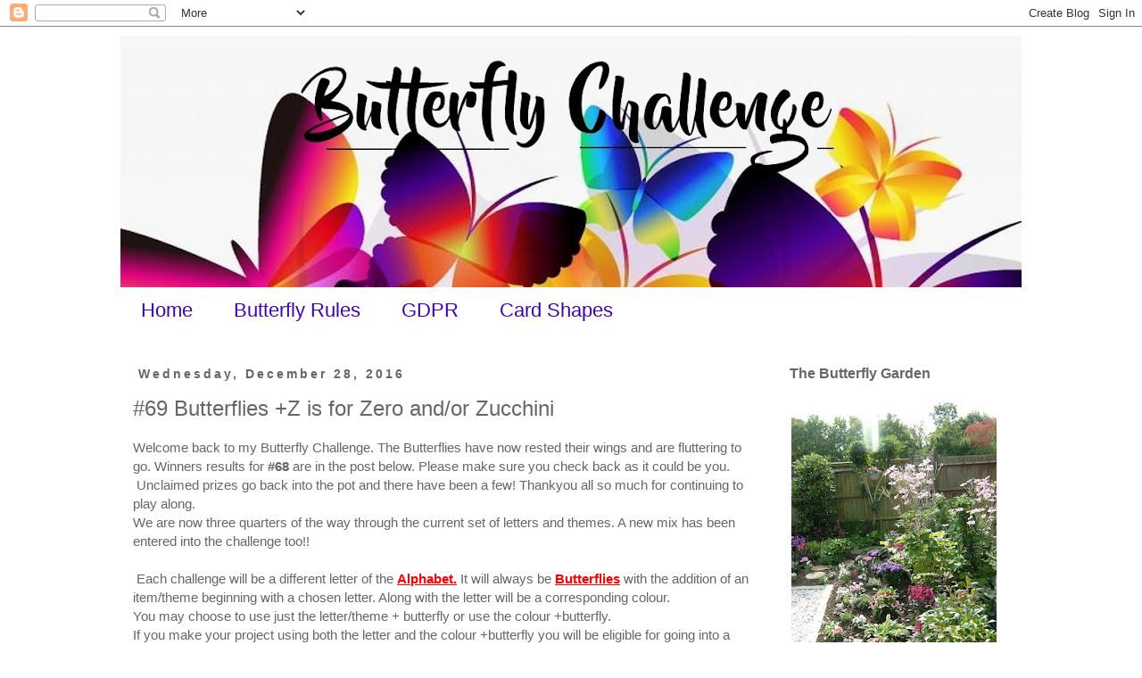

--- FILE ---
content_type: text/html; charset=UTF-8
request_url: https://butterflyspotchallenge.blogspot.com/2016/12/69-butterflies-z-is-for-zero-andor.html?showComment=1483967508791&m=0
body_size: 20929
content:
<!DOCTYPE html>
<html class='v2' dir='ltr' lang='en-GB'>
<head>
<link href='https://www.blogger.com/static/v1/widgets/335934321-css_bundle_v2.css' rel='stylesheet' type='text/css'/>
<meta content='width=1100' name='viewport'/>
<meta content='text/html; charset=UTF-8' http-equiv='Content-Type'/>
<meta content='blogger' name='generator'/>
<link href='https://butterflyspotchallenge.blogspot.com/favicon.ico' rel='icon' type='image/x-icon'/>
<link href='https://butterflyspotchallenge.blogspot.com/2016/12/69-butterflies-z-is-for-zero-andor.html' rel='canonical'/>
<link rel="alternate" type="application/atom+xml" title="Butterfly Challenge - Atom" href="https://butterflyspotchallenge.blogspot.com/feeds/posts/default" />
<link rel="alternate" type="application/rss+xml" title="Butterfly Challenge - RSS" href="https://butterflyspotchallenge.blogspot.com/feeds/posts/default?alt=rss" />
<link rel="service.post" type="application/atom+xml" title="Butterfly Challenge - Atom" href="https://www.blogger.com/feeds/7490164121635905271/posts/default" />

<link rel="alternate" type="application/atom+xml" title="Butterfly Challenge - Atom" href="https://butterflyspotchallenge.blogspot.com/feeds/7670508715464538137/comments/default" />
<!--Can't find substitution for tag [blog.ieCssRetrofitLinks]-->
<link href='https://blogger.googleusercontent.com/img/b/R29vZ2xl/AVvXsEhnSj6dy3PQqVQcycNrVaT4vWbbELd9zQc0HDOj14xhXX5mHRLY35pcwo89Q0aCvTzEwKfjr92z4iZkNmq-Sx0tdNG_wCqYUZm0kHMaY7hl_i4_5ZJOA8Lu5ZNmLCpeineM8wrgnXoQlfo/s1600/%252343+Tina.JPG' rel='image_src'/>
<meta content='https://butterflyspotchallenge.blogspot.com/2016/12/69-butterflies-z-is-for-zero-andor.html' property='og:url'/>
<meta content='#69 Butterflies +Z is for Zero and/or Zucchini' property='og:title'/>
<meta content='Welcome back to my Butterfly Challenge. The Butterflies have now rested their wings and are fluttering to go. Winners results for #68  are i...' property='og:description'/>
<meta content='https://blogger.googleusercontent.com/img/b/R29vZ2xl/AVvXsEhnSj6dy3PQqVQcycNrVaT4vWbbELd9zQc0HDOj14xhXX5mHRLY35pcwo89Q0aCvTzEwKfjr92z4iZkNmq-Sx0tdNG_wCqYUZm0kHMaY7hl_i4_5ZJOA8Lu5ZNmLCpeineM8wrgnXoQlfo/w1200-h630-p-k-no-nu/%252343+Tina.JPG' property='og:image'/>
<title>Butterfly Challenge: #69 Butterflies +Z is for Zero and/or Zucchini</title>
<style id='page-skin-1' type='text/css'><!--
/*
-----------------------------------------------
Blogger Template Style
Name:     Simple
Designer: Blogger
URL:      www.blogger.com
----------------------------------------------- */
/* Content
----------------------------------------------- */
body {
font: normal normal 14px Verdana, Geneva, sans-serif;
color: #666666;
background: #ffffff none repeat scroll top left;
padding: 0 0 0 0;
}
html body .region-inner {
min-width: 0;
max-width: 100%;
width: auto;
}
h2 {
font-size: 22px;
}
a:link {
text-decoration:none;
color: #cc0000;
}
a:visited {
text-decoration:none;
color: #3f00bb;
}
a:hover {
text-decoration:underline;
color: #000000;
}
.body-fauxcolumn-outer .fauxcolumn-inner {
background: transparent none repeat scroll top left;
_background-image: none;
}
.body-fauxcolumn-outer .cap-top {
position: absolute;
z-index: 1;
height: 400px;
width: 100%;
}
.body-fauxcolumn-outer .cap-top .cap-left {
width: 100%;
background: transparent none repeat-x scroll top left;
_background-image: none;
}
.content-outer {
-moz-box-shadow: 0 0 0 rgba(0, 0, 0, .15);
-webkit-box-shadow: 0 0 0 rgba(0, 0, 0, .15);
-goog-ms-box-shadow: 0 0 0 #333333;
box-shadow: 0 0 0 rgba(0, 0, 0, .15);
margin-bottom: 1px;
}
.content-inner {
padding: 10px 40px;
}
.content-inner {
background-color: #ffffff;
}
/* Header
----------------------------------------------- */
.header-outer {
background: transparent none repeat-x scroll 0 -400px;
_background-image: none;
}
.Header h1 {
font: normal normal 40px 'Trebuchet MS',Trebuchet,Verdana,sans-serif;
color: #000000;
text-shadow: 0 0 0 rgba(0, 0, 0, .2);
}
.Header h1 a {
color: #000000;
}
.Header .description {
font-size: 18px;
color: #000000;
}
.header-inner .Header .titlewrapper {
padding: 22px 0;
}
.header-inner .Header .descriptionwrapper {
padding: 0 0;
}
/* Tabs
----------------------------------------------- */
.tabs-inner .section:first-child {
border-top: 0 solid rgba(0, 0, 0, 0);
}
.tabs-inner .section:first-child ul {
margin-top: -1px;
border-top: 1px solid rgba(0, 0, 0, 0);
border-left: 1px solid rgba(0, 0, 0, 0);
border-right: 1px solid rgba(0, 0, 0, 0);
}
.tabs-inner .widget ul {
background: transparent none repeat-x scroll 0 -800px;
_background-image: none;
border-bottom: 1px solid rgba(0, 0, 0, 0);
margin-top: 0;
margin-left: -30px;
margin-right: -30px;
}
.tabs-inner .widget li a {
display: inline-block;
padding: .6em 1em;
font: normal normal 22px Verdana, Geneva, sans-serif;
color: #3f00bb;
border-left: 1px solid #ffffff;
border-right: 1px solid rgba(0, 0, 0, 0);
}
.tabs-inner .widget li:first-child a {
border-left: none;
}
.tabs-inner .widget li.selected a, .tabs-inner .widget li a:hover {
color: #cc0000;
background-color: rgba(0, 0, 0, 0);
text-decoration: none;
}
/* Columns
----------------------------------------------- */
.main-outer {
border-top: 0 solid transparent;
}
.fauxcolumn-left-outer .fauxcolumn-inner {
border-right: 1px solid transparent;
}
.fauxcolumn-right-outer .fauxcolumn-inner {
border-left: 1px solid transparent;
}
/* Headings
----------------------------------------------- */
div.widget > h2,
div.widget h2.title {
margin: 0 0 1em 0;
font: normal bold 16px Verdana, Geneva, sans-serif;
color: #666666;
}
/* Widgets
----------------------------------------------- */
.widget .zippy {
color: #666666;
text-shadow: 2px 2px 1px rgba(0, 0, 0, .1);
}
.widget .popular-posts ul {
list-style: none;
}
/* Posts
----------------------------------------------- */
h2.date-header {
font: normal bold 14px Verdana, Geneva, sans-serif;
}
.date-header span {
background-color: rgba(0, 0, 0, 0);
color: #666666;
padding: 0.4em;
letter-spacing: 3px;
margin: inherit;
}
.main-inner {
padding-top: 35px;
padding-bottom: 65px;
}
.main-inner .column-center-inner {
padding: 0 0;
}
.main-inner .column-center-inner .section {
margin: 0 1em;
}
.post {
margin: 0 0 45px 0;
}
h3.post-title, .comments h4 {
font: normal normal 24px Verdana, Geneva, sans-serif;
margin: .75em 0 0;
}
.post-body {
font-size: 110%;
line-height: 1.4;
position: relative;
}
.post-body img, .post-body .tr-caption-container, .Profile img, .Image img,
.BlogList .item-thumbnail img {
padding: 2px;
background: #ffffff;
border: 1px solid #eeeeee;
-moz-box-shadow: 1px 1px 5px rgba(0, 0, 0, .1);
-webkit-box-shadow: 1px 1px 5px rgba(0, 0, 0, .1);
box-shadow: 1px 1px 5px rgba(0, 0, 0, .1);
}
.post-body img, .post-body .tr-caption-container {
padding: 5px;
}
.post-body .tr-caption-container {
color: #666666;
}
.post-body .tr-caption-container img {
padding: 0;
background: transparent;
border: none;
-moz-box-shadow: 0 0 0 rgba(0, 0, 0, .1);
-webkit-box-shadow: 0 0 0 rgba(0, 0, 0, .1);
box-shadow: 0 0 0 rgba(0, 0, 0, .1);
}
.post-header {
margin: 0 0 1.5em;
line-height: 1.6;
font-size: 90%;
}
.post-footer {
margin: 20px -2px 0;
padding: 5px 10px;
color: #666666;
background-color: rgba(0, 0, 0, 0);
border-bottom: 1px solid rgba(0, 0, 0, 0);
line-height: 1.6;
font-size: 90%;
}
#comments .comment-author {
padding-top: 1.5em;
border-top: 1px solid transparent;
background-position: 0 1.5em;
}
#comments .comment-author:first-child {
padding-top: 0;
border-top: none;
}
.avatar-image-container {
margin: .2em 0 0;
}
#comments .avatar-image-container img {
border: 1px solid #eeeeee;
}
/* Comments
----------------------------------------------- */
.comments .comments-content .icon.blog-author {
background-repeat: no-repeat;
background-image: url([data-uri]);
}
.comments .comments-content .loadmore a {
border-top: 1px solid #666666;
border-bottom: 1px solid #666666;
}
.comments .comment-thread.inline-thread {
background-color: rgba(0, 0, 0, 0);
}
.comments .continue {
border-top: 2px solid #666666;
}
/* Accents
---------------------------------------------- */
.section-columns td.columns-cell {
border-left: 1px solid transparent;
}
.blog-pager {
background: transparent url(https://resources.blogblog.com/blogblog/data/1kt/simple/paging_dot.png) repeat-x scroll top center;
}
.blog-pager-older-link, .home-link,
.blog-pager-newer-link {
background-color: #ffffff;
padding: 5px;
}
.footer-outer {
border-top: 1px dashed #bbbbbb;
}
/* Mobile
----------------------------------------------- */
body.mobile  {
background-size: auto;
}
.mobile .body-fauxcolumn-outer {
background: transparent none repeat scroll top left;
}
.mobile .body-fauxcolumn-outer .cap-top {
background-size: 100% auto;
}
.mobile .content-outer {
-webkit-box-shadow: 0 0 3px rgba(0, 0, 0, .15);
box-shadow: 0 0 3px rgba(0, 0, 0, .15);
}
.mobile .tabs-inner .widget ul {
margin-left: 0;
margin-right: 0;
}
.mobile .post {
margin: 0;
}
.mobile .main-inner .column-center-inner .section {
margin: 0;
}
.mobile .date-header span {
padding: 0.1em 10px;
margin: 0 -10px;
}
.mobile h3.post-title {
margin: 0;
}
.mobile .blog-pager {
background: transparent none no-repeat scroll top center;
}
.mobile .footer-outer {
border-top: none;
}
.mobile .main-inner, .mobile .footer-inner {
background-color: #ffffff;
}
.mobile-index-contents {
color: #666666;
}
.mobile-link-button {
background-color: #cc0000;
}
.mobile-link-button a:link, .mobile-link-button a:visited {
color: #ffffff;
}
.mobile .tabs-inner .section:first-child {
border-top: none;
}
.mobile .tabs-inner .PageList .widget-content {
background-color: rgba(0, 0, 0, 0);
color: #cc0000;
border-top: 1px solid rgba(0, 0, 0, 0);
border-bottom: 1px solid rgba(0, 0, 0, 0);
}
.mobile .tabs-inner .PageList .widget-content .pagelist-arrow {
border-left: 1px solid rgba(0, 0, 0, 0);
}
.post-body img, .post-body .tr-caption-container, .ss, .Profile img, .Image img,
.BlogList .item-thumbnail img {
padding: none !important;
border: none !important;
background: none !important;
-moz-box-shadow: 0px 0px 0px transparent !important;
-webkit-box-shadow: 0px 0px 0px transparent !important;
box-shadow: 0px 0px 0px transparent !important;
--></style>
<style id='template-skin-1' type='text/css'><!--
body {
min-width: 1090px;
}
.content-outer, .content-fauxcolumn-outer, .region-inner {
min-width: 1090px;
max-width: 1090px;
_width: 1090px;
}
.main-inner .columns {
padding-left: 0;
padding-right: 290px;
}
.main-inner .fauxcolumn-center-outer {
left: 0;
right: 290px;
/* IE6 does not respect left and right together */
_width: expression(this.parentNode.offsetWidth -
parseInt("0") -
parseInt("290px") + 'px');
}
.main-inner .fauxcolumn-left-outer {
width: 0;
}
.main-inner .fauxcolumn-right-outer {
width: 290px;
}
.main-inner .column-left-outer {
width: 0;
right: 100%;
margin-left: -0;
}
.main-inner .column-right-outer {
width: 290px;
margin-right: -290px;
}
#layout {
min-width: 0;
}
#layout .content-outer {
min-width: 0;
width: 800px;
}
#layout .region-inner {
min-width: 0;
width: auto;
}
body#layout div.add_widget {
padding: 8px;
}
body#layout div.add_widget a {
margin-left: 32px;
}
--></style>
<link href='https://www.blogger.com/dyn-css/authorization.css?targetBlogID=7490164121635905271&amp;zx=4bd35b02-f1c4-4ac5-ad60-289ecdf0fb02' media='none' onload='if(media!=&#39;all&#39;)media=&#39;all&#39;' rel='stylesheet'/><noscript><link href='https://www.blogger.com/dyn-css/authorization.css?targetBlogID=7490164121635905271&amp;zx=4bd35b02-f1c4-4ac5-ad60-289ecdf0fb02' rel='stylesheet'/></noscript>
<meta name='google-adsense-platform-account' content='ca-host-pub-1556223355139109'/>
<meta name='google-adsense-platform-domain' content='blogspot.com'/>

</head>
<body class='loading variant-literate'>
<div class='navbar section' id='navbar' name='Navbar'><div class='widget Navbar' data-version='1' id='Navbar1'><script type="text/javascript">
    function setAttributeOnload(object, attribute, val) {
      if(window.addEventListener) {
        window.addEventListener('load',
          function(){ object[attribute] = val; }, false);
      } else {
        window.attachEvent('onload', function(){ object[attribute] = val; });
      }
    }
  </script>
<div id="navbar-iframe-container"></div>
<script type="text/javascript" src="https://apis.google.com/js/platform.js"></script>
<script type="text/javascript">
      gapi.load("gapi.iframes:gapi.iframes.style.bubble", function() {
        if (gapi.iframes && gapi.iframes.getContext) {
          gapi.iframes.getContext().openChild({
              url: 'https://www.blogger.com/navbar/7490164121635905271?po\x3d7670508715464538137\x26origin\x3dhttps://butterflyspotchallenge.blogspot.com',
              where: document.getElementById("navbar-iframe-container"),
              id: "navbar-iframe"
          });
        }
      });
    </script><script type="text/javascript">
(function() {
var script = document.createElement('script');
script.type = 'text/javascript';
script.src = '//pagead2.googlesyndication.com/pagead/js/google_top_exp.js';
var head = document.getElementsByTagName('head')[0];
if (head) {
head.appendChild(script);
}})();
</script>
</div></div>
<div class='body-fauxcolumns'>
<div class='fauxcolumn-outer body-fauxcolumn-outer'>
<div class='cap-top'>
<div class='cap-left'></div>
<div class='cap-right'></div>
</div>
<div class='fauxborder-left'>
<div class='fauxborder-right'></div>
<div class='fauxcolumn-inner'>
</div>
</div>
<div class='cap-bottom'>
<div class='cap-left'></div>
<div class='cap-right'></div>
</div>
</div>
</div>
<div class='content'>
<div class='content-fauxcolumns'>
<div class='fauxcolumn-outer content-fauxcolumn-outer'>
<div class='cap-top'>
<div class='cap-left'></div>
<div class='cap-right'></div>
</div>
<div class='fauxborder-left'>
<div class='fauxborder-right'></div>
<div class='fauxcolumn-inner'>
</div>
</div>
<div class='cap-bottom'>
<div class='cap-left'></div>
<div class='cap-right'></div>
</div>
</div>
</div>
<div class='content-outer'>
<div class='content-cap-top cap-top'>
<div class='cap-left'></div>
<div class='cap-right'></div>
</div>
<div class='fauxborder-left content-fauxborder-left'>
<div class='fauxborder-right content-fauxborder-right'></div>
<div class='content-inner'>
<header>
<div class='header-outer'>
<div class='header-cap-top cap-top'>
<div class='cap-left'></div>
<div class='cap-right'></div>
</div>
<div class='fauxborder-left header-fauxborder-left'>
<div class='fauxborder-right header-fauxborder-right'></div>
<div class='region-inner header-inner'>
<div class='header section' id='header' name='Header'><div class='widget Header' data-version='1' id='Header1'>
<div id='header-inner'>
<a href='https://butterflyspotchallenge.blogspot.com/?m=0' style='display: block'>
<img alt='Butterfly Challenge' height='282px; ' id='Header1_headerimg' src='https://blogger.googleusercontent.com/img/b/R29vZ2xl/AVvXsEhw9zaQPVRUEohuUniFIGgav2VQNdZZ3BKCpxELsLJs8iWWpDuRwRvTkAOdiWPzUGqAajTt9sJ2f05elED_vLP9eLYrupI5ZvhQfnOHQPKf8G3ZK2yJKNhKTxPdN-KLVLWgjBovslJYVogh/s1010/butterfly+challenge+header+underline.jpg' style='display: block' width='1010px; '/>
</a>
</div>
</div></div>
</div>
</div>
<div class='header-cap-bottom cap-bottom'>
<div class='cap-left'></div>
<div class='cap-right'></div>
</div>
</div>
</header>
<div class='tabs-outer'>
<div class='tabs-cap-top cap-top'>
<div class='cap-left'></div>
<div class='cap-right'></div>
</div>
<div class='fauxborder-left tabs-fauxborder-left'>
<div class='fauxborder-right tabs-fauxborder-right'></div>
<div class='region-inner tabs-inner'>
<div class='tabs section' id='crosscol' name='Cross-column'><div class='widget PageList' data-version='1' id='PageList1'>
<h2>Pages</h2>
<div class='widget-content'>
<ul>
<li>
<a href='https://butterflyspotchallenge.blogspot.com/?m=0'>Home</a>
</li>
<li>
<a href='https://butterflyspotchallenge.blogspot.com/p/butterfly-rules_22.html?m=0'>Butterfly Rules</a>
</li>
<li>
<a href='https://butterflyspotchallenge.blogspot.com/p/prize-gallery_23.html?m=0'>GDPR</a>
</li>
<li>
<a href='https://butterflyspotchallenge.blogspot.com/p/card-shapes.html?m=0'>Card Shapes</a>
</li>
</ul>
<div class='clear'></div>
</div>
</div></div>
<div class='tabs no-items section' id='crosscol-overflow' name='Cross-Column 2'></div>
</div>
</div>
<div class='tabs-cap-bottom cap-bottom'>
<div class='cap-left'></div>
<div class='cap-right'></div>
</div>
</div>
<div class='main-outer'>
<div class='main-cap-top cap-top'>
<div class='cap-left'></div>
<div class='cap-right'></div>
</div>
<div class='fauxborder-left main-fauxborder-left'>
<div class='fauxborder-right main-fauxborder-right'></div>
<div class='region-inner main-inner'>
<div class='columns fauxcolumns'>
<div class='fauxcolumn-outer fauxcolumn-center-outer'>
<div class='cap-top'>
<div class='cap-left'></div>
<div class='cap-right'></div>
</div>
<div class='fauxborder-left'>
<div class='fauxborder-right'></div>
<div class='fauxcolumn-inner'>
</div>
</div>
<div class='cap-bottom'>
<div class='cap-left'></div>
<div class='cap-right'></div>
</div>
</div>
<div class='fauxcolumn-outer fauxcolumn-left-outer'>
<div class='cap-top'>
<div class='cap-left'></div>
<div class='cap-right'></div>
</div>
<div class='fauxborder-left'>
<div class='fauxborder-right'></div>
<div class='fauxcolumn-inner'>
</div>
</div>
<div class='cap-bottom'>
<div class='cap-left'></div>
<div class='cap-right'></div>
</div>
</div>
<div class='fauxcolumn-outer fauxcolumn-right-outer'>
<div class='cap-top'>
<div class='cap-left'></div>
<div class='cap-right'></div>
</div>
<div class='fauxborder-left'>
<div class='fauxborder-right'></div>
<div class='fauxcolumn-inner'>
</div>
</div>
<div class='cap-bottom'>
<div class='cap-left'></div>
<div class='cap-right'></div>
</div>
</div>
<!-- corrects IE6 width calculation -->
<div class='columns-inner'>
<div class='column-center-outer'>
<div class='column-center-inner'>
<div class='main section' id='main' name='Main'><div class='widget Blog' data-version='1' id='Blog1'>
<div class='blog-posts hfeed'>

          <div class="date-outer">
        
<h2 class='date-header'><span>Wednesday, December 28, 2016</span></h2>

          <div class="date-posts">
        
<div class='post-outer'>
<div class='post hentry uncustomized-post-template' itemprop='blogPost' itemscope='itemscope' itemtype='http://schema.org/BlogPosting'>
<meta content='https://blogger.googleusercontent.com/img/b/R29vZ2xl/AVvXsEhnSj6dy3PQqVQcycNrVaT4vWbbELd9zQc0HDOj14xhXX5mHRLY35pcwo89Q0aCvTzEwKfjr92z4iZkNmq-Sx0tdNG_wCqYUZm0kHMaY7hl_i4_5ZJOA8Lu5ZNmLCpeineM8wrgnXoQlfo/s1600/%252343+Tina.JPG' itemprop='image_url'/>
<meta content='7490164121635905271' itemprop='blogId'/>
<meta content='7670508715464538137' itemprop='postId'/>
<a name='7670508715464538137'></a>
<h3 class='post-title entry-title' itemprop='name'>
#69 Butterflies +Z is for Zero and/or Zucchini
</h3>
<div class='post-header'>
<div class='post-header-line-1'></div>
</div>
<div class='post-body entry-content' id='post-body-7670508715464538137' itemprop='description articleBody'>
Welcome back to my Butterfly Challenge. The Butterflies have now rested their wings and are fluttering to go. Winners results for <b>#68&nbsp;</b>are in the post below. Please make sure you check back as it could be you. &nbsp;Unclaimed prizes go back into the pot and there have been a few! Thankyou all so much for continuing to play along.<br />
We are now three quarters of the way through the current set of letters and themes. A new mix has been entered into the challenge too!!<br />
<br />
&nbsp;Each challenge will be a different letter of the<span style="color: red;"> <u style="font-weight: bold;">Alphabet.</u></span>&nbsp;It will always be<span style="color: red;"> <u style="font-weight: bold;">Butterflies</u></span>&nbsp;with the addition of an item/theme beginning with a chosen letter. Along with the letter will be a corresponding colour.<br />
You may choose to use just the letter/theme + butterfly or use the colour +butterfly.<br />
If you make your project using both the letter and the colour +butterfly you will be eligible for going into a second draw to win an additional prize. so that's 2 chances to win on each challenge.<br />
My <b>Guest Designers&nbsp;</b>will choose which letter goes next and I will supply the theme and colour.<br />
<br />
<div align="center">
I'm delighted to introduce you to my next Guest Designer.</div>
<div style="text-align: center;">
Please welcome back&nbsp;</div>
<div style="text-align: center;">
<div>
<b>Tina Z.</b></div>
<div>
(winner of #62.)</div>
</div>
<br />
<br />
<div class="separator" style="clear: both; text-align: center;">
<a href="https://blogger.googleusercontent.com/img/b/R29vZ2xl/AVvXsEhnSj6dy3PQqVQcycNrVaT4vWbbELd9zQc0HDOj14xhXX5mHRLY35pcwo89Q0aCvTzEwKfjr92z4iZkNmq-Sx0tdNG_wCqYUZm0kHMaY7hl_i4_5ZJOA8Lu5ZNmLCpeineM8wrgnXoQlfo/s1600/%252343+Tina.JPG" imageanchor="1" style="margin-left: 1em; margin-right: 1em;"><img border="0" src="https://blogger.googleusercontent.com/img/b/R29vZ2xl/AVvXsEhnSj6dy3PQqVQcycNrVaT4vWbbELd9zQc0HDOj14xhXX5mHRLY35pcwo89Q0aCvTzEwKfjr92z4iZkNmq-Sx0tdNG_wCqYUZm0kHMaY7hl_i4_5ZJOA8Lu5ZNmLCpeineM8wrgnXoQlfo/s1600/%252343+Tina.JPG" /></a></div>
<div class="separator" style="clear: both; text-align: center;">
<br /></div>
<div class="MsoNormal" style="text-align: justify;">
<span lang="SL">Hi. I am Tina and I live in Slovenia, a country well known for its stunning nature. I have been married to my high school sweetheart and we have a 5 year old daughter and two sons (4 and 1,5 year old). I started card making in 2010 when my husband bought me a green Cuttlebug </span><span lang="SL" style="font-family: &quot;wingdings&quot;; mso-ascii-font-family: Calibri; mso-ascii-theme-font: minor-latin; mso-char-type: symbol; mso-hansi-font-family: Calibri; mso-hansi-theme-font: minor-latin; mso-symbol-font-family: Wingdings;">J</span><span lang="SL">.&nbsp; I didn't know a hobby could be so addictive &#8230; So I created my blog to share my love of crafting and to enter challenges, which inspire my&nbsp; crafting. </span></div>
<div class="MsoNormal" style="text-align: justify;">
<span lang="SL">Both decisions &#8211; to start crafting and to start blogging&nbsp; - are among the best in my life, it is so inspiring. I don&#8217;t have any specific &#8216;crafter style&#8217;, &nbsp;I just love playing with papers and trying different styles and&nbsp;techniques, e.g. CAS, vintage, bokeh, smooshing, water coloring &#8230; <a href="https://www.blogger.com/null" name="_GoBack"></a></span></div>
<div class="MsoNormal" style="text-align: justify;">
<span lang="SL">You can find more on my blog (http://www.treebug.org/). The name incorporates my passion for environment (&#187;tree&#171;) and card making (&#187;bug&#171; is short for my green Cuttlebug) </span></div>
<div class="MsoNormal" style="text-align: justify;">
<span lang="SL">I am so happy to be a Guest Designer at Butterfly challenge &#8211; butterfly dies were among the first dies I bought. Thank you Mrs A.!</span></div>
<br />
<div class="MsoNormal" style="line-height: normal; margin-bottom: 0pt; text-align: center;">
Tina &nbsp;has chosen</div>
<div class="MsoNormal" style="line-height: normal; margin-bottom: 0pt; text-align: center;">
<br /></div>
<div class="MsoNormal" style="line-height: normal; margin-bottom: 0pt; text-align: center;">
<b># 69 Butterflies + &nbsp;Z is for Zero</b></div>
<div class="MsoNormal" style="line-height: normal; margin-bottom: 0pt; text-align: center;">
<b>with the additional option of Z is for the colour Zucchini.</b></div>
<div class="MsoNormal" style="line-height: normal; margin-bottom: 0pt; text-align: center;">
</div>
<div class="MsoNormal" style="line-height: normal; margin-bottom: 0pt; text-align: center;">
<br /></div>
<div class="MsoNormal" style="line-height: normal; margin-bottom: 0pt; text-align: center;">
(The definition for Zucchini as a colour is hues of yellow through to hues of green</div>
<div class="MsoNormal" style="line-height: normal; margin-bottom: 0pt; text-align: center;">
and I will accept either or both colour ranges.)</div>
<div class="MsoNormal" style="line-height: normal; margin-bottom: 0pt; text-align: center;">
Your Zero can be a nought on your project to represent a special birthday or an event maybe.&nbsp;</div>
<div class="MsoNormal" style="line-height: normal; margin-bottom: 0pt; text-align: center;">
<br /></div>
<b></b><br />
<div class="MsoNormal" style="line-height: normal; margin-bottom: 0pt; text-align: center;">
</div>
<div class="MsoNormal" style="line-height: normal; margin-bottom: 0pt; text-align: center;">
</div>
<b></b> <br />
<div class="MsoNormal" style="line-height: normal; margin-bottom: 0pt; text-align: center;">
Here is Tina's card for you.</div>
<br />
<div class="separator" style="clear: both; text-align: center;">
<a href="https://blogger.googleusercontent.com/img/b/R29vZ2xl/AVvXsEh_zO4DHsWVaGe3xx36TqGeNl9AvV89NPMyCfzHY7vFltztywZbs-P_yZjGkW9gnCd8EJM5MpzSva7V45Hvr00XZSwk1BXDsigAyujdjZIbtyQDXkz7ccVbz3aRcAw84fJHrxQVAADYpV0/s1600/%252369.JPG" imageanchor="1" style="margin-left: 1em; margin-right: 1em;"><img border="0" height="320" src="https://blogger.googleusercontent.com/img/b/R29vZ2xl/AVvXsEh_zO4DHsWVaGe3xx36TqGeNl9AvV89NPMyCfzHY7vFltztywZbs-P_yZjGkW9gnCd8EJM5MpzSva7V45Hvr00XZSwk1BXDsigAyujdjZIbtyQDXkz7ccVbz3aRcAw84fJHrxQVAADYpV0/s320/%252369.JPG" width="240" /></a></div>
<div class="separator" style="clear: both; text-align: center;">
Tina &nbsp;has made a Birthday card for a special 10yr old.&nbsp;</div>
<div class="separator" style="clear: both; text-align: center;">
Please do go on over to Tina's blog to see how this beautiful</div>
<div class="separator" style="clear: both; text-align: center;">
card has been made.&nbsp;</div>
<div class="separator" style="clear: both; text-align: center;">
<br /></div>
<div class="separator" style="clear: both; line-height: normal; margin-bottom: 0pt; text-align: center;">
<b>Thankyou Tina &nbsp;for being my guest Designer for #69.</b></div>
<div class="separator" style="clear: both; line-height: normal; margin-bottom: 0pt; text-align: center;">
<b><br /></b></div>
<div class="separator" style="clear: both; line-height: normal; margin-bottom: 0pt; text-align: center;">
<b>Please take the new Guest Designer badge from the side bar.</b></div>
<div class="separator" style="clear: both; line-height: normal; margin-bottom: 0pt; text-align: center;">
<b><br /></b></div>
<div class="separator" style="clear: both; line-height: normal; margin-bottom: 0pt; text-align: center;">
<b><br /></b></div>
<div style="text-align: center;">
Here is my inspiration for you.<br />
<br />
<table align="center" cellpadding="0" cellspacing="0" class="tr-caption-container" style="margin-left: auto; margin-right: auto; text-align: center;"><tbody>
<tr><td style="text-align: center;"><a href="https://blogger.googleusercontent.com/img/b/R29vZ2xl/AVvXsEhhnaLoY1zwmolq5bCTcU8kaqp_gXIVOAFCH5k45r3-5qRb2G0TmT4pAGoOF6yQd1d7wG9cQEUlDnZXvR0HwZXZmbE23yzjNk7dimzx-p28k-TIDWvSz4ALoeM4yi2s9KslOs-SmivkDFM/s1600/007.JPG" imageanchor="1" style="margin-left: auto; margin-right: auto;"><img border="0" height="400" src="https://blogger.googleusercontent.com/img/b/R29vZ2xl/AVvXsEhhnaLoY1zwmolq5bCTcU8kaqp_gXIVOAFCH5k45r3-5qRb2G0TmT4pAGoOF6yQd1d7wG9cQEUlDnZXvR0HwZXZmbE23yzjNk7dimzx-p28k-TIDWvSz4ALoeM4yi2s9KslOs-SmivkDFM/s400/007.JPG" width="338" /></a></td></tr>
<tr><td class="tr-caption" style="text-align: center;"><br /></td></tr>
</tbody></table>
<br />
<div class="separator" style="clear: both; text-align: center;">
<a href="https://blogger.googleusercontent.com/img/b/R29vZ2xl/AVvXsEgChmn-X7JFYyD9ZVFVoo_QVHfuKyCIquC9r_4ZU8pBLaZITny87S6lK-cUectE2fU_eQE1BBnTN6vOicM-NjXFAJfCFZsAD0_gNF_e6bKVfx5x24iLSMbq0jdbpH0_p5cpv03L7U4cSAA/s1600/009.JPG" imageanchor="1" style="margin-left: 1em; margin-right: 1em;"><img border="0" height="400" src="https://blogger.googleusercontent.com/img/b/R29vZ2xl/AVvXsEgChmn-X7JFYyD9ZVFVoo_QVHfuKyCIquC9r_4ZU8pBLaZITny87S6lK-cUectE2fU_eQE1BBnTN6vOicM-NjXFAJfCFZsAD0_gNF_e6bKVfx5x24iLSMbq0jdbpH0_p5cpv03L7U4cSAA/s400/009.JPG" width="300" /></a></div>
<br /></div>
<br />
<div style="text-align: center;">
Please go to my &nbsp;<a href="http://itsanalienlife.blogspot.co.uk/" target="_blank">Blog Here </a>&nbsp; for full explanation of how the cards were made.<br />
<br />
<br /></div>
<div class="separator" style="clear: both; text-align: center;">
The Winner may choose one item from the following prizes.</div>
<div class="separator" style="clear: both; text-align: center;">
<br /></div>
<div class="separator" style="clear: both; text-align: center;">
<br /></div>
<div class="separator" style="clear: both; text-align: center;">
<br /></div>
<div class="separator" style="clear: both; text-align: center;">
(A) Blue Selection</div>
<div class="separator" style="clear: both; text-align: center;">
<br /></div>
<div class="separator" style="clear: both; text-align: center;">
<a href="https://blogger.googleusercontent.com/img/b/R29vZ2xl/AVvXsEhv3cZlQv9yYVg4GagBBZFAycmheiyvKefaE2cNHZOfWnl0AHdxQxTcUicy3ZN9dn_JCalxLNQzxtq3PuLI151k25mxwAtyqQORWVAOPfa93q-VgSC9FipOu4RIdhyphenhyphenTmXmZrYdnzXPPwno/s1600/%252369+blue.JPG" imageanchor="1" style="margin-left: 1em; margin-right: 1em;"><img border="0" height="320" src="https://blogger.googleusercontent.com/img/b/R29vZ2xl/AVvXsEhv3cZlQv9yYVg4GagBBZFAycmheiyvKefaE2cNHZOfWnl0AHdxQxTcUicy3ZN9dn_JCalxLNQzxtq3PuLI151k25mxwAtyqQORWVAOPfa93q-VgSC9FipOu4RIdhyphenhyphenTmXmZrYdnzXPPwno/s320/%252369+blue.JPG" width="264" /></a></div>
<div class="separator" style="clear: both; text-align: center;">
<br /></div>
<div class="separator" style="clear: both; text-align: center;">
<br /></div>
<div class="separator" style="clear: both; text-align: center;">
(B) Pink Selection</div>
<div class="separator" style="clear: both; text-align: center;">
<br /></div>
<div class="separator" style="clear: both; text-align: center;">
<a href="https://blogger.googleusercontent.com/img/b/R29vZ2xl/AVvXsEj2wyNiT-8SUlyFr_UQBfL-ICw7KTMGtPpQ9UaU3lj6m56dXT4BPuAm0JePAxp5D1UPg4hOuoHEwajWkXyIKaibnLKgn3TN1msyPWcx8jLaUj8Gy_t51cZ0tOrnBhkB126iVZlZOlMaRy0/s1600/%252369+pink.JPG" imageanchor="1" style="margin-left: 1em; margin-right: 1em;"><img border="0" height="320" src="https://blogger.googleusercontent.com/img/b/R29vZ2xl/AVvXsEj2wyNiT-8SUlyFr_UQBfL-ICw7KTMGtPpQ9UaU3lj6m56dXT4BPuAm0JePAxp5D1UPg4hOuoHEwajWkXyIKaibnLKgn3TN1msyPWcx8jLaUj8Gy_t51cZ0tOrnBhkB126iVZlZOlMaRy0/s320/%252369+pink.JPG" width="242" /></a></div>
<div class="separator" style="clear: both; text-align: center;">
<br /></div>
<div class="separator" style="clear: both; text-align: center;">
<br /></div>
<div class="separator" style="clear: both; text-align: center;">
<br /></div>
<div class="separator" style="clear: both; text-align: center;">
The additional prize available if</div>
<div class="separator" style="clear: both; text-align: center;">
using both Zero and the colour Zucchini along &nbsp;with your Butterfly</div>
<div class="separator" style="clear: both; text-align: center;">
is</div>
<div class="separator" style="clear: both; text-align: center;">
<br /></div>
<div class="separator" style="clear: both; text-align: center;">
Sizzix 659125</div>
<div class="separator" style="clear: both; text-align: center;">
Thinlits Die.</div>
<div class="separator" style="clear: both; text-align: center;">
Butterfly, Flourishes &amp; Frame.</div>
<div class="separator" style="clear: both; text-align: center;">
<br /></div>
<div class="separator" style="clear: both; text-align: center;">
<br /></div>
<div class="separator" style="clear: both; text-align: center;">
<a href="https://blogger.googleusercontent.com/img/b/R29vZ2xl/AVvXsEgZhA7K4cnmKMS7cRaCjYiwCBPj0ArXO89R-ftYDgTnR7_wryg5D06i092jozIrO8jf0VPhxvXZ8aX5pzjweeEVTx8g8x5AaoZjOHMUy6Rxu8hGnVsasIKIYKVQjaYaxrYXaX_bfTxXWOQ/s1600/%252369+stamp.JPG" imageanchor="1" style="margin-left: 1em; margin-right: 1em;"><img border="0" height="320" src="https://blogger.googleusercontent.com/img/b/R29vZ2xl/AVvXsEgZhA7K4cnmKMS7cRaCjYiwCBPj0ArXO89R-ftYDgTnR7_wryg5D06i092jozIrO8jf0VPhxvXZ8aX5pzjweeEVTx8g8x5AaoZjOHMUy6Rxu8hGnVsasIKIYKVQjaYaxrYXaX_bfTxXWOQ/s320/%252369+stamp.JPG" width="249" /></a></div>
<div class="separator" style="clear: both; text-align: center;">
<br /></div>
<div class="separator" style="clear: both; text-align: center;">
</div>
<div class="separator" style="clear: both; text-align: center;">
Please be sure to read all the rules on the tab above</div>
<div class="separator" style="clear: both; text-align: center;">
and enter your creations in Mr Linky below.</div>
<div class="separator" style="clear: both; text-align: center;">
Please also state if you are only playing for fun.</div>
<div class="separator" style="clear: both; text-align: center;">
Happy crafting and see you soon.</div>
<div class="separator" style="clear: both; text-align: center;">
<br /></div>
<div class="separator" style="clear: both; text-align: center;">
<br /></div>
<br />
<div class="separator" style="clear: both; text-align: center;">
<a href="https://blogger.googleusercontent.com/img/b/R29vZ2xl/AVvXsEhpFMAvk9jcjnlQWeCcZrtaKHBZOoLgq-x71vj0o5mdq9jYU4SEPTXFq1njTrkMXouUca-eCq2WEqRsJQpeTgC4-IDt-Q37jRMK2jWsqWSjuGUqZg8iRE7wIOCFltwspLzUN6tG7rA2Eilu/s1600/bc_signature.png" imageanchor="1" style="margin-left: 1em; margin-right: 1em;"><img border="0" src="https://blogger.googleusercontent.com/img/b/R29vZ2xl/AVvXsEhpFMAvk9jcjnlQWeCcZrtaKHBZOoLgq-x71vj0o5mdq9jYU4SEPTXFq1njTrkMXouUca-eCq2WEqRsJQpeTgC4-IDt-Q37jRMK2jWsqWSjuGUqZg8iRE7wIOCFltwspLzUN6tG7rA2Eilu/s1600/bc_signature.png" /></a></div>
<br />
<br />
<script src="https://www.blenza.com/linkies/thumblink.php?owner=Butterflychallenge&amp;postid=27Dec2016" type="text/javascript"></script>
<div style='clear: both;'></div>
</div>
<div class='post-footer'>
<div class='post-footer-line post-footer-line-1'>
<span class='post-author vcard'>
Posted by
<span class='fn' itemprop='author' itemscope='itemscope' itemtype='http://schema.org/Person'>
<meta content='https://www.blogger.com/profile/14938668067423094462' itemprop='url'/>
<a class='g-profile' href='https://www.blogger.com/profile/14938668067423094462' rel='author' title='author profile'>
<span itemprop='name'>Mrs A.</span>
</a>
</span>
</span>
<span class='post-timestamp'>
at
<meta content='https://butterflyspotchallenge.blogspot.com/2016/12/69-butterflies-z-is-for-zero-andor.html' itemprop='url'/>
<a class='timestamp-link' href='https://butterflyspotchallenge.blogspot.com/2016/12/69-butterflies-z-is-for-zero-andor.html?m=0' rel='bookmark' title='permanent link'><abbr class='published' itemprop='datePublished' title='2016-12-28T08:00:00Z'>08:00</abbr></a>
</span>
<span class='post-comment-link'>
</span>
<span class='post-icons'>
<span class='item-control blog-admin pid-168737214'>
<a href='https://www.blogger.com/post-edit.g?blogID=7490164121635905271&postID=7670508715464538137&from=pencil' title='Edit Post'>
<img alt='' class='icon-action' height='18' src='https://resources.blogblog.com/img/icon18_edit_allbkg.gif' width='18'/>
</a>
</span>
</span>
<div class='post-share-buttons goog-inline-block'>
<a class='goog-inline-block share-button sb-email' href='https://www.blogger.com/share-post.g?blogID=7490164121635905271&postID=7670508715464538137&target=email' target='_blank' title='Email This'><span class='share-button-link-text'>Email This</span></a><a class='goog-inline-block share-button sb-blog' href='https://www.blogger.com/share-post.g?blogID=7490164121635905271&postID=7670508715464538137&target=blog' onclick='window.open(this.href, "_blank", "height=270,width=475"); return false;' target='_blank' title='BlogThis!'><span class='share-button-link-text'>BlogThis!</span></a><a class='goog-inline-block share-button sb-twitter' href='https://www.blogger.com/share-post.g?blogID=7490164121635905271&postID=7670508715464538137&target=twitter' target='_blank' title='Share to X'><span class='share-button-link-text'>Share to X</span></a><a class='goog-inline-block share-button sb-facebook' href='https://www.blogger.com/share-post.g?blogID=7490164121635905271&postID=7670508715464538137&target=facebook' onclick='window.open(this.href, "_blank", "height=430,width=640"); return false;' target='_blank' title='Share to Facebook'><span class='share-button-link-text'>Share to Facebook</span></a><a class='goog-inline-block share-button sb-pinterest' href='https://www.blogger.com/share-post.g?blogID=7490164121635905271&postID=7670508715464538137&target=pinterest' target='_blank' title='Share to Pinterest'><span class='share-button-link-text'>Share to Pinterest</span></a>
</div>
</div>
<div class='post-footer-line post-footer-line-2'>
<span class='post-labels'>
</span>
</div>
<div class='post-footer-line post-footer-line-3'>
<span class='post-location'>
</span>
</div>
</div>
</div>
<div class='comments' id='comments'>
<a name='comments'></a>
<h4>15 comments:</h4>
<div id='Blog1_comments-block-wrapper'>
<dl class='avatar-comment-indent' id='comments-block'>
<dt class='comment-author ' id='c1651771099026817066'>
<a name='c1651771099026817066'></a>
<div class="avatar-image-container vcard"><span dir="ltr"><a href="https://www.blogger.com/profile/01901730126856632651" target="" rel="nofollow" onclick="" class="avatar-hovercard" id="av-1651771099026817066-01901730126856632651"><img src="https://resources.blogblog.com/img/blank.gif" width="35" height="35" class="delayLoad" style="display: none;" longdesc="//blogger.googleusercontent.com/img/b/R29vZ2xl/AVvXsEglWVIjMDFsdQkpnD7cjTKPtdTA9f0JXC99q2pm9w0p4iGMiMZnbp3HujkzkkICxYPWVUJYS8kzTCQ-vJi1T7owYO_u2L8QDNfWYrldw2ypEjor3ns98HzGaYrVVkU7CA/s45-c/*" alt="" title="Alice (scrAPpamondo)">

<noscript><img src="//blogger.googleusercontent.com/img/b/R29vZ2xl/AVvXsEglWVIjMDFsdQkpnD7cjTKPtdTA9f0JXC99q2pm9w0p4iGMiMZnbp3HujkzkkICxYPWVUJYS8kzTCQ-vJi1T7owYO_u2L8QDNfWYrldw2ypEjor3ns98HzGaYrVVkU7CA/s45-c/*" width="35" height="35" class="photo" alt=""></noscript></a></span></div>
<a href='https://www.blogger.com/profile/01901730126856632651' rel='nofollow'>Alice (scrAPpamondo)</a>
said...
</dt>
<dd class='comment-body' id='Blog1_cmt-1651771099026817066'>
<p>
Congrats Tina for your GD! Lovely card with the acetate panel, you and Mrs A. are so talented at using this, your cards are both beautiful!<br />... Just a note: when I read &quot;Zucchini&quot; I have been stunned. In Italy zucchini are a veggie! :D<br />http://www.biorto.it/wp-content/uploads/2016/07/zucchini.jpg<br />But the colours are the same :)<br />Happy New Year to all<br /><br />
</p>
</dd>
<dd class='comment-footer'>
<span class='comment-timestamp'>
<a href='https://butterflyspotchallenge.blogspot.com/2016/12/69-butterflies-z-is-for-zero-andor.html?showComment=1482953132067&m=0#c1651771099026817066' title='comment permalink'>
December 28, 2016 7:25 pm
</a>
<span class='item-control blog-admin pid-2125086268'>
<a class='comment-delete' href='https://www.blogger.com/comment/delete/7490164121635905271/1651771099026817066' title='Delete Comment'>
<img src='https://resources.blogblog.com/img/icon_delete13.gif'/>
</a>
</span>
</span>
</dd>
<dt class='comment-author ' id='c6464786018682675933'>
<a name='c6464786018682675933'></a>
<div class="avatar-image-container vcard"><span dir="ltr"><a href="https://www.blogger.com/profile/01380462044989718673" target="" rel="nofollow" onclick="" class="avatar-hovercard" id="av-6464786018682675933-01380462044989718673"><img src="https://resources.blogblog.com/img/blank.gif" width="35" height="35" class="delayLoad" style="display: none;" longdesc="//blogger.googleusercontent.com/img/b/R29vZ2xl/AVvXsEiK7F39k9PC3MWK3zX18b90zrLkp35-NrMMAeS-30q8aC8Fi8nLgv3Gm4MODbCtAd8k9p7dtDjFAgo5e6sPiOnN4XmUr0pLTNxQgvttMuD7KIhCCK09WibX8m-p7yz79hM/s45-c/2017-09-16+17.24.05.jpg" alt="" title="Jane Willis">

<noscript><img src="//blogger.googleusercontent.com/img/b/R29vZ2xl/AVvXsEiK7F39k9PC3MWK3zX18b90zrLkp35-NrMMAeS-30q8aC8Fi8nLgv3Gm4MODbCtAd8k9p7dtDjFAgo5e6sPiOnN4XmUr0pLTNxQgvttMuD7KIhCCK09WibX8m-p7yz79hM/s45-c/2017-09-16+17.24.05.jpg" width="35" height="35" class="photo" alt=""></noscript></a></span></div>
<a href='https://www.blogger.com/profile/01380462044989718673' rel='nofollow'>Jane Willis</a>
said...
</dt>
<dd class='comment-body' id='Blog1_cmt-6464786018682675933'>
<p>
Congratulations to Tina - gorgeous cards from you both<br />Jane
</p>
</dd>
<dd class='comment-footer'>
<span class='comment-timestamp'>
<a href='https://butterflyspotchallenge.blogspot.com/2016/12/69-butterflies-z-is-for-zero-andor.html?showComment=1483010474578&m=0#c6464786018682675933' title='comment permalink'>
December 29, 2016 11:21 am
</a>
<span class='item-control blog-admin pid-938021423'>
<a class='comment-delete' href='https://www.blogger.com/comment/delete/7490164121635905271/6464786018682675933' title='Delete Comment'>
<img src='https://resources.blogblog.com/img/icon_delete13.gif'/>
</a>
</span>
</span>
</dd>
<dt class='comment-author ' id='c2252438741195244394'>
<a name='c2252438741195244394'></a>
<div class="avatar-image-container vcard"><span dir="ltr"><a href="https://www.blogger.com/profile/02152561966347400824" target="" rel="nofollow" onclick="" class="avatar-hovercard" id="av-2252438741195244394-02152561966347400824"><img src="https://resources.blogblog.com/img/blank.gif" width="35" height="35" class="delayLoad" style="display: none;" longdesc="//blogger.googleusercontent.com/img/b/R29vZ2xl/AVvXsEh7TZYfnuNJkIkO0sQA7skle6waettH_Uvn9UzMI7olLb-5fb5wO_S4u8FdT_TXcHNZtrHCdZ68VkuivbvNrbYLt_d6WA-o1RZUHrEp_PW18fT18HF1rckE6gxHfknfkj8/s45-c/Untitled.png" alt="" title="Tina Z.">

<noscript><img src="//blogger.googleusercontent.com/img/b/R29vZ2xl/AVvXsEh7TZYfnuNJkIkO0sQA7skle6waettH_Uvn9UzMI7olLb-5fb5wO_S4u8FdT_TXcHNZtrHCdZ68VkuivbvNrbYLt_d6WA-o1RZUHrEp_PW18fT18HF1rckE6gxHfknfkj8/s45-c/Untitled.png" width="35" height="35" class="photo" alt=""></noscript></a></span></div>
<a href='https://www.blogger.com/profile/02152561966347400824' rel='nofollow'>Tina Z.</a>
said...
</dt>
<dd class='comment-body' id='Blog1_cmt-2252438741195244394'>
<p>
Thank you so much Mrs A.- I am honoured to be your guest again. <br />I love your challenges - you always prepare great themes and inspirations for challenges.<br />Happy New Year to all.
</p>
</dd>
<dd class='comment-footer'>
<span class='comment-timestamp'>
<a href='https://butterflyspotchallenge.blogspot.com/2016/12/69-butterflies-z-is-for-zero-andor.html?showComment=1483270955626&m=0#c2252438741195244394' title='comment permalink'>
January 01, 2017 11:42 am
</a>
<span class='item-control blog-admin pid-1769827395'>
<a class='comment-delete' href='https://www.blogger.com/comment/delete/7490164121635905271/2252438741195244394' title='Delete Comment'>
<img src='https://resources.blogblog.com/img/icon_delete13.gif'/>
</a>
</span>
</span>
</dd>
<dt class='comment-author ' id='c9135281846353951803'>
<a name='c9135281846353951803'></a>
<div class="avatar-image-container vcard"><span dir="ltr"><a href="https://www.blogger.com/profile/13308728621651836815" target="" rel="nofollow" onclick="" class="avatar-hovercard" id="av-9135281846353951803-13308728621651836815"><img src="https://resources.blogblog.com/img/blank.gif" width="35" height="35" class="delayLoad" style="display: none;" longdesc="//blogger.googleusercontent.com/img/b/R29vZ2xl/AVvXsEgnxj6Tsi60bQyXFkzZAKy9yrXyOHNZKTDr_XQCaN44hDV87i7nCC83Pbd7DQ2amWqT1P_Sz4cEGzFhXKj5o-0F9FIIqsiI9kMRVE9B-9QdGegx_v0KsGx15zPhp0F5MSI/s45-c/*" alt="" title="Janis">

<noscript><img src="//blogger.googleusercontent.com/img/b/R29vZ2xl/AVvXsEgnxj6Tsi60bQyXFkzZAKy9yrXyOHNZKTDr_XQCaN44hDV87i7nCC83Pbd7DQ2amWqT1P_Sz4cEGzFhXKj5o-0F9FIIqsiI9kMRVE9B-9QdGegx_v0KsGx15zPhp0F5MSI/s45-c/*" width="35" height="35" class="photo" alt=""></noscript></a></span></div>
<a href='https://www.blogger.com/profile/13308728621651836815' rel='nofollow'>Janis</a>
said...
</dt>
<dd class='comment-body' id='Blog1_cmt-9135281846353951803'>
<p>
Wonderful theme!  At first I was thinking, &quot;Zucchini????  Who in the world would have a zucchini stamp???&quot;  Then I realized it was the color, not the veg!!  Ha.  <br /><br />Your cards are fabulous and so is the inspiration from your Guest Designer!!!  Thank you for this lovely challenge.<br />&lt;3 J<br /><br />jwoolbright at gmail dot com<br />HerPeacefulGarden.blogspot.com
</p>
</dd>
<dd class='comment-footer'>
<span class='comment-timestamp'>
<a href='https://butterflyspotchallenge.blogspot.com/2016/12/69-butterflies-z-is-for-zero-andor.html?showComment=1483343230669&m=0#c9135281846353951803' title='comment permalink'>
January 02, 2017 7:47 am
</a>
<span class='item-control blog-admin pid-184183368'>
<a class='comment-delete' href='https://www.blogger.com/comment/delete/7490164121635905271/9135281846353951803' title='Delete Comment'>
<img src='https://resources.blogblog.com/img/icon_delete13.gif'/>
</a>
</span>
</span>
</dd>
<dt class='comment-author ' id='c6287337767835479776'>
<a name='c6287337767835479776'></a>
<div class="avatar-image-container vcard"><span dir="ltr"><a href="https://www.blogger.com/profile/06768968818725130718" target="" rel="nofollow" onclick="" class="avatar-hovercard" id="av-6287337767835479776-06768968818725130718"><img src="https://resources.blogblog.com/img/blank.gif" width="35" height="35" class="delayLoad" style="display: none;" longdesc="//blogger.googleusercontent.com/img/b/R29vZ2xl/AVvXsEhuVSaGFvIg00rKxIDghoyVEw84JOui8ogk0E5FzMO7Bh6VLdC_sjVGUIXORhDaJP0Mv5-YIrNd1nIfhioaVZe9_3lYMBOrlf-YyTBWq_FRVQVB_R-tGPTQYoy4-tb7w5M/s45-c/*" alt="" title="Sue&amp;#39;s Crafty Corner">

<noscript><img src="//blogger.googleusercontent.com/img/b/R29vZ2xl/AVvXsEhuVSaGFvIg00rKxIDghoyVEw84JOui8ogk0E5FzMO7Bh6VLdC_sjVGUIXORhDaJP0Mv5-YIrNd1nIfhioaVZe9_3lYMBOrlf-YyTBWq_FRVQVB_R-tGPTQYoy4-tb7w5M/s45-c/*" width="35" height="35" class="photo" alt=""></noscript></a></span></div>
<a href='https://www.blogger.com/profile/06768968818725130718' rel='nofollow'>Sue&#39;s Crafty Corner</a>
said...
</dt>
<dd class='comment-body' id='Blog1_cmt-6287337767835479776'>
<p>
Well you had me stumped on the Zucchini, thank you for putting a description of the colour on the blog. <br /><br />Sue xx
</p>
</dd>
<dd class='comment-footer'>
<span class='comment-timestamp'>
<a href='https://butterflyspotchallenge.blogspot.com/2016/12/69-butterflies-z-is-for-zero-andor.html?showComment=1483700089390&m=0#c6287337767835479776' title='comment permalink'>
January 06, 2017 10:54 am
</a>
<span class='item-control blog-admin pid-607080314'>
<a class='comment-delete' href='https://www.blogger.com/comment/delete/7490164121635905271/6287337767835479776' title='Delete Comment'>
<img src='https://resources.blogblog.com/img/icon_delete13.gif'/>
</a>
</span>
</span>
</dd>
<dt class='comment-author ' id='c2653604132119804923'>
<a name='c2653604132119804923'></a>
<div class="avatar-image-container vcard"><span dir="ltr"><a href="https://www.blogger.com/profile/16882819450456050281" target="" rel="nofollow" onclick="" class="avatar-hovercard" id="av-2653604132119804923-16882819450456050281"><img src="https://resources.blogblog.com/img/blank.gif" width="35" height="35" class="delayLoad" style="display: none;" longdesc="//3.bp.blogspot.com/_10dh2npM_tg/SXqbWXVpNEI/AAAAAAAACdo/3ZEiJlCGFKQ/S45-s35/Copy%2Bof%2Bmum%2Band%2Bdad.jpg" alt="" title="mamapez5">

<noscript><img src="//3.bp.blogspot.com/_10dh2npM_tg/SXqbWXVpNEI/AAAAAAAACdo/3ZEiJlCGFKQ/S45-s35/Copy%2Bof%2Bmum%2Band%2Bdad.jpg" width="35" height="35" class="photo" alt=""></noscript></a></span></div>
<a href='https://www.blogger.com/profile/16882819450456050281' rel='nofollow'>mamapez5</a>
said...
</dt>
<dd class='comment-body' id='Blog1_cmt-2653604132119804923'>
<p>
I am glad you told us what colour to use for Zucchini. I didn&#39;t fancy just a dark green which is what it means to me.It is good to be back crafting again. Long may the butterflies keep flying! Kate x
</p>
</dd>
<dd class='comment-footer'>
<span class='comment-timestamp'>
<a href='https://butterflyspotchallenge.blogspot.com/2016/12/69-butterflies-z-is-for-zero-andor.html?showComment=1483894304766&m=0#c2653604132119804923' title='comment permalink'>
January 08, 2017 4:51 pm
</a>
<span class='item-control blog-admin pid-1204460565'>
<a class='comment-delete' href='https://www.blogger.com/comment/delete/7490164121635905271/2653604132119804923' title='Delete Comment'>
<img src='https://resources.blogblog.com/img/icon_delete13.gif'/>
</a>
</span>
</span>
</dd>
<dt class='comment-author ' id='c6713511949634514318'>
<a name='c6713511949634514318'></a>
<div class="avatar-image-container vcard"><span dir="ltr"><a href="https://www.blogger.com/profile/05581689773980266031" target="" rel="nofollow" onclick="" class="avatar-hovercard" id="av-6713511949634514318-05581689773980266031"><img src="https://resources.blogblog.com/img/blank.gif" width="35" height="35" class="delayLoad" style="display: none;" longdesc="//blogger.googleusercontent.com/img/b/R29vZ2xl/AVvXsEjBfdRdAjG7Kks-bj0R3b-xE8x5YPzFwKaUEibDiIC9_xD2D0i9CPP1mW2Ve7YQVSaQ6SOC3e-6umYfAlh9Y3MOVTQmDWM74fRcgeX1Hj7ifWjHiq2Rqdg0Ngqi3YnkVw/s45-c/Alison.jpg" alt="" title="AlisonC">

<noscript><img src="//blogger.googleusercontent.com/img/b/R29vZ2xl/AVvXsEjBfdRdAjG7Kks-bj0R3b-xE8x5YPzFwKaUEibDiIC9_xD2D0i9CPP1mW2Ve7YQVSaQ6SOC3e-6umYfAlh9Y3MOVTQmDWM74fRcgeX1Hj7ifWjHiq2Rqdg0Ngqi3YnkVw/s45-c/Alison.jpg" width="35" height="35" class="photo" alt=""></noscript></a></span></div>
<a href='https://www.blogger.com/profile/05581689773980266031' rel='nofollow'>AlisonC</a>
said...
</dt>
<dd class='comment-body' id='Blog1_cmt-6713511949634514318'>
<p>
It&#39;s lovely to be back with a card. I have a hankering for Zucchini now.
</p>
</dd>
<dd class='comment-footer'>
<span class='comment-timestamp'>
<a href='https://butterflyspotchallenge.blogspot.com/2016/12/69-butterflies-z-is-for-zero-andor.html?showComment=1483896729331&m=0#c6713511949634514318' title='comment permalink'>
January 08, 2017 5:32 pm
</a>
<span class='item-control blog-admin pid-205327295'>
<a class='comment-delete' href='https://www.blogger.com/comment/delete/7490164121635905271/6713511949634514318' title='Delete Comment'>
<img src='https://resources.blogblog.com/img/icon_delete13.gif'/>
</a>
</span>
</span>
</dd>
<dt class='comment-author ' id='c3532703264248248480'>
<a name='c3532703264248248480'></a>
<div class="avatar-image-container vcard"><span dir="ltr"><a href="https://www.blogger.com/profile/01901730126856632651" target="" rel="nofollow" onclick="" class="avatar-hovercard" id="av-3532703264248248480-01901730126856632651"><img src="https://resources.blogblog.com/img/blank.gif" width="35" height="35" class="delayLoad" style="display: none;" longdesc="//blogger.googleusercontent.com/img/b/R29vZ2xl/AVvXsEglWVIjMDFsdQkpnD7cjTKPtdTA9f0JXC99q2pm9w0p4iGMiMZnbp3HujkzkkICxYPWVUJYS8kzTCQ-vJi1T7owYO_u2L8QDNfWYrldw2ypEjor3ns98HzGaYrVVkU7CA/s45-c/*" alt="" title="Alice (scrAPpamondo)">

<noscript><img src="//blogger.googleusercontent.com/img/b/R29vZ2xl/AVvXsEglWVIjMDFsdQkpnD7cjTKPtdTA9f0JXC99q2pm9w0p4iGMiMZnbp3HujkzkkICxYPWVUJYS8kzTCQ-vJi1T7owYO_u2L8QDNfWYrldw2ypEjor3ns98HzGaYrVVkU7CA/s45-c/*" width="35" height="35" class="photo" alt=""></noscript></a></span></div>
<a href='https://www.blogger.com/profile/01901730126856632651' rel='nofollow'>Alice (scrAPpamondo)</a>
said...
</dt>
<dd class='comment-body' id='Blog1_cmt-3532703264248248480'>
<p>
Finally I entered! :D
</p>
</dd>
<dd class='comment-footer'>
<span class='comment-timestamp'>
<a href='https://butterflyspotchallenge.blogspot.com/2016/12/69-butterflies-z-is-for-zero-andor.html?showComment=1483901264876&m=0#c3532703264248248480' title='comment permalink'>
January 08, 2017 6:47 pm
</a>
<span class='item-control blog-admin pid-2125086268'>
<a class='comment-delete' href='https://www.blogger.com/comment/delete/7490164121635905271/3532703264248248480' title='Delete Comment'>
<img src='https://resources.blogblog.com/img/icon_delete13.gif'/>
</a>
</span>
</span>
</dd>
<dt class='comment-author ' id='c6853066276006156734'>
<a name='c6853066276006156734'></a>
<div class="avatar-image-container vcard"><span dir="ltr"><a href="https://www.blogger.com/profile/11058017016277761702" target="" rel="nofollow" onclick="" class="avatar-hovercard" id="av-6853066276006156734-11058017016277761702"><img src="https://resources.blogblog.com/img/blank.gif" width="35" height="35" class="delayLoad" style="display: none;" longdesc="//2.bp.blogspot.com/-pMIOVT_pAXU/Z4pzvNlptgI/AAAAAAABGrQ/2Ajzuvl6fU4l4OgWDfRakzO2QELZcRpiQCK4BGAYYCw/s35/0.jpg" alt="" title="Jenny L">

<noscript><img src="//2.bp.blogspot.com/-pMIOVT_pAXU/Z4pzvNlptgI/AAAAAAABGrQ/2Ajzuvl6fU4l4OgWDfRakzO2QELZcRpiQCK4BGAYYCw/s35/0.jpg" width="35" height="35" class="photo" alt=""></noscript></a></span></div>
<a href='https://www.blogger.com/profile/11058017016277761702' rel='nofollow'>Jenny L</a>
said...
</dt>
<dd class='comment-body' id='Blog1_cmt-6853066276006156734'>
<p>
Hi Mrs A,<br />congrats to Tina on her GD spot.<br />Her card is brilliant as is yours, and such a great example for us to follow.<br />I must admit I did struggle with this colour, so I hope my card is okay.<br />Lots of crafty love. Jenny L.
</p>
</dd>
<dd class='comment-footer'>
<span class='comment-timestamp'>
<a href='https://butterflyspotchallenge.blogspot.com/2016/12/69-butterflies-z-is-for-zero-andor.html?showComment=1483919941568&m=0#c6853066276006156734' title='comment permalink'>
January 08, 2017 11:59 pm
</a>
<span class='item-control blog-admin pid-578657877'>
<a class='comment-delete' href='https://www.blogger.com/comment/delete/7490164121635905271/6853066276006156734' title='Delete Comment'>
<img src='https://resources.blogblog.com/img/icon_delete13.gif'/>
</a>
</span>
</span>
</dd>
<dt class='comment-author ' id='c685200768945286238'>
<a name='c685200768945286238'></a>
<div class="avatar-image-container vcard"><span dir="ltr"><a href="https://www.blogger.com/profile/10161372976225955351" target="" rel="nofollow" onclick="" class="avatar-hovercard" id="av-685200768945286238-10161372976225955351"><img src="https://resources.blogblog.com/img/blank.gif" width="35" height="35" class="delayLoad" style="display: none;" longdesc="//blogger.googleusercontent.com/img/b/R29vZ2xl/AVvXsEhTSorXis76Pjk1OIZe3Q__vpP4aByuDhF5MpfnPAUtyXqMeKyOQZ9Il4Rmsf_e6fIqcqHsi9F0zC8Sd7mwrNw4iT87og2KpnSVEJ0MmbUruYbERjmBkJ-7Qft9yQOkVCU/s45-c/P7220057.JPG" alt="" title="Kimbo">

<noscript><img src="//blogger.googleusercontent.com/img/b/R29vZ2xl/AVvXsEhTSorXis76Pjk1OIZe3Q__vpP4aByuDhF5MpfnPAUtyXqMeKyOQZ9Il4Rmsf_e6fIqcqHsi9F0zC8Sd7mwrNw4iT87og2KpnSVEJ0MmbUruYbERjmBkJ-7Qft9yQOkVCU/s45-c/P7220057.JPG" width="35" height="35" class="photo" alt=""></noscript></a></span></div>
<a href='https://www.blogger.com/profile/10161372976225955351' rel='nofollow'>Kimbo</a>
said...
</dt>
<dd class='comment-body' id='Blog1_cmt-685200768945286238'>
<p>
Gorgeous inspiration Mrs A and Tina x<br />
</p>
</dd>
<dd class='comment-footer'>
<span class='comment-timestamp'>
<a href='https://butterflyspotchallenge.blogspot.com/2016/12/69-butterflies-z-is-for-zero-andor.html?showComment=1483967508791&m=0#c685200768945286238' title='comment permalink'>
January 09, 2017 1:11 pm
</a>
<span class='item-control blog-admin pid-435859472'>
<a class='comment-delete' href='https://www.blogger.com/comment/delete/7490164121635905271/685200768945286238' title='Delete Comment'>
<img src='https://resources.blogblog.com/img/icon_delete13.gif'/>
</a>
</span>
</span>
</dd>
<dt class='comment-author ' id='c8527118472997270306'>
<a name='c8527118472997270306'></a>
<div class="avatar-image-container avatar-stock"><span dir="ltr"><a href="https://www.blogger.com/profile/13654096537510929130" target="" rel="nofollow" onclick="" class="avatar-hovercard" id="av-8527118472997270306-13654096537510929130"><img src="//www.blogger.com/img/blogger_logo_round_35.png" width="35" height="35" alt="" title="Barb">

</a></span></div>
<a href='https://www.blogger.com/profile/13654096537510929130' rel='nofollow'>Barb</a>
said...
</dt>
<dd class='comment-body' id='Blog1_cmt-8527118472997270306'>
<p>
Great inspiration Mrs. A from both you and Tina.  It&#39;s lovely to see her as your guest designer.  Barb xx
</p>
</dd>
<dd class='comment-footer'>
<span class='comment-timestamp'>
<a href='https://butterflyspotchallenge.blogspot.com/2016/12/69-butterflies-z-is-for-zero-andor.html?showComment=1483982762444&m=0#c8527118472997270306' title='comment permalink'>
January 09, 2017 5:26 pm
</a>
<span class='item-control blog-admin pid-1802329535'>
<a class='comment-delete' href='https://www.blogger.com/comment/delete/7490164121635905271/8527118472997270306' title='Delete Comment'>
<img src='https://resources.blogblog.com/img/icon_delete13.gif'/>
</a>
</span>
</span>
</dd>
<dt class='comment-author ' id='c3614787939225732312'>
<a name='c3614787939225732312'></a>
<div class="avatar-image-container vcard"><span dir="ltr"><a href="https://www.blogger.com/profile/08397792729316345919" target="" rel="nofollow" onclick="" class="avatar-hovercard" id="av-3614787939225732312-08397792729316345919"><img src="https://resources.blogblog.com/img/blank.gif" width="35" height="35" class="delayLoad" style="display: none;" longdesc="//blogger.googleusercontent.com/img/b/R29vZ2xl/AVvXsEg8GoROOZNEh5BVFUyCU5pwHDjIbBVxfwVhC0mMBw-o3fG0sTqPFK6ADoUPukR9hIqwGoZeY0onxd9X5uMW0jNDt9VKPwc8Yg9YvILEfYXObz5p9js39F70B69IAPIOEQ/s45-c/Untitled-1.png" alt="" title="Lynn">

<noscript><img src="//blogger.googleusercontent.com/img/b/R29vZ2xl/AVvXsEg8GoROOZNEh5BVFUyCU5pwHDjIbBVxfwVhC0mMBw-o3fG0sTqPFK6ADoUPukR9hIqwGoZeY0onxd9X5uMW0jNDt9VKPwc8Yg9YvILEfYXObz5p9js39F70B69IAPIOEQ/s45-c/Untitled-1.png" width="35" height="35" class="photo" alt=""></noscript></a></span></div>
<a href='https://www.blogger.com/profile/08397792729316345919' rel='nofollow'>Lynn</a>
said...
</dt>
<dd class='comment-body' id='Blog1_cmt-3614787939225732312'>
<p>
Brilliant cards ladies.  Happy new year to you both. Lynn
</p>
</dd>
<dd class='comment-footer'>
<span class='comment-timestamp'>
<a href='https://butterflyspotchallenge.blogspot.com/2016/12/69-butterflies-z-is-for-zero-andor.html?showComment=1483991358869&m=0#c3614787939225732312' title='comment permalink'>
January 09, 2017 7:49 pm
</a>
<span class='item-control blog-admin pid-1046404594'>
<a class='comment-delete' href='https://www.blogger.com/comment/delete/7490164121635905271/3614787939225732312' title='Delete Comment'>
<img src='https://resources.blogblog.com/img/icon_delete13.gif'/>
</a>
</span>
</span>
</dd>
<dt class='comment-author ' id='c5620911918166219623'>
<a name='c5620911918166219623'></a>
<div class="avatar-image-container vcard"><span dir="ltr"><a href="https://www.blogger.com/profile/18050100007497130952" target="" rel="nofollow" onclick="" class="avatar-hovercard" id="av-5620911918166219623-18050100007497130952"><img src="https://resources.blogblog.com/img/blank.gif" width="35" height="35" class="delayLoad" style="display: none;" longdesc="//blogger.googleusercontent.com/img/b/R29vZ2xl/AVvXsEi3R4jiZv5s0UdIa3UT2flhllWa66DzgGWVgu5bLQBrDygHKtkH828iWz-EjFyVDjiHLDtPq0Lrp-FYl0z9rZvIDoJTrT-0sl2QGmfBFurLwcJzF9Y3ZePSZS9q2SDzLA/s45-c/*" alt="" title="Shaz in Oz.CalligraphyCards">

<noscript><img src="//blogger.googleusercontent.com/img/b/R29vZ2xl/AVvXsEi3R4jiZv5s0UdIa3UT2flhllWa66DzgGWVgu5bLQBrDygHKtkH828iWz-EjFyVDjiHLDtPq0Lrp-FYl0z9rZvIDoJTrT-0sl2QGmfBFurLwcJzF9Y3ZePSZS9q2SDzLA/s45-c/*" width="35" height="35" class="photo" alt=""></noscript></a></span></div>
<a href='https://www.blogger.com/profile/18050100007497130952' rel='nofollow'>Shaz in Oz.CalligraphyCards</a>
said...
</dt>
<dd class='comment-body' id='Blog1_cmt-5620911918166219623'>
<p>
WOOHOO!!! Mrs A.... just fluttered in time, kinda combining the WOYWW post and yours ....as time permits.. <br />I have done some embossing resist for you so you can check it out :D can do it with clear although I used white on butterfly piece on snowflake I used clear EP.<br />Hope you and Doc have recovered from the banishment. :D<br />Thanks so much for the inspiration of your challenge.<br />Shaz in Oz.x <br /><br /><a href="http://calligraphycards-shazinoz.blogspot.com" rel="nofollow"><b>{Shaz in Oz &#8211; Calligraphy Cards}</b></a><br /><br />
</p>
</dd>
<dd class='comment-footer'>
<span class='comment-timestamp'>
<a href='https://butterflyspotchallenge.blogspot.com/2016/12/69-butterflies-z-is-for-zero-andor.html?showComment=1484030460052&m=0#c5620911918166219623' title='comment permalink'>
January 10, 2017 6:41 am
</a>
<span class='item-control blog-admin pid-1569849628'>
<a class='comment-delete' href='https://www.blogger.com/comment/delete/7490164121635905271/5620911918166219623' title='Delete Comment'>
<img src='https://resources.blogblog.com/img/icon_delete13.gif'/>
</a>
</span>
</span>
</dd>
<dt class='comment-author ' id='c565266400716796159'>
<a name='c565266400716796159'></a>
<div class="avatar-image-container vcard"><span dir="ltr"><a href="https://www.blogger.com/profile/01698986026504899343" target="" rel="nofollow" onclick="" class="avatar-hovercard" id="av-565266400716796159-01698986026504899343"><img src="https://resources.blogblog.com/img/blank.gif" width="35" height="35" class="delayLoad" style="display: none;" longdesc="//blogger.googleusercontent.com/img/b/R29vZ2xl/AVvXsEhDvadPcVNQnJF3FqO5vlHONZIPC8KYp2M0PVXr2_aLxkM9Okbh5s0ciOGGOV5_oxTpeLOKAYgnqOMTwBetis8awC_u9I-RHtwJJasa7Ith0gnsXmHfIJaGJvM84rsJpG4/s45-c/my+pic+1.jpg" alt="" title="Preeti D. (aka Dutt Preety)">

<noscript><img src="//blogger.googleusercontent.com/img/b/R29vZ2xl/AVvXsEhDvadPcVNQnJF3FqO5vlHONZIPC8KYp2M0PVXr2_aLxkM9Okbh5s0ciOGGOV5_oxTpeLOKAYgnqOMTwBetis8awC_u9I-RHtwJJasa7Ith0gnsXmHfIJaGJvM84rsJpG4/s45-c/my+pic+1.jpg" width="35" height="35" class="photo" alt=""></noscript></a></span></div>
<a href='https://www.blogger.com/profile/01698986026504899343' rel='nofollow'>Preeti D. (aka Dutt Preety)</a>
said...
</dt>
<dd class='comment-body' id='Blog1_cmt-565266400716796159'>
<p>
Wow!! Just stumbled onto this blog and im so happy i found it :) will definitely participate in the upcoming challenges :) i loveeeee butterflies so this is pretty great!<br />Happy new year<br />cheers<br />preety
</p>
</dd>
<dd class='comment-footer'>
<span class='comment-timestamp'>
<a href='https://butterflyspotchallenge.blogspot.com/2016/12/69-butterflies-z-is-for-zero-andor.html?showComment=1484054094591&m=0#c565266400716796159' title='comment permalink'>
January 10, 2017 1:14 pm
</a>
<span class='item-control blog-admin pid-1867450324'>
<a class='comment-delete' href='https://www.blogger.com/comment/delete/7490164121635905271/565266400716796159' title='Delete Comment'>
<img src='https://resources.blogblog.com/img/icon_delete13.gif'/>
</a>
</span>
</span>
</dd>
<dt class='comment-author ' id='c4477897211254159076'>
<a name='c4477897211254159076'></a>
<div class="avatar-image-container vcard"><span dir="ltr"><a href="https://www.blogger.com/profile/05581689773980266031" target="" rel="nofollow" onclick="" class="avatar-hovercard" id="av-4477897211254159076-05581689773980266031"><img src="https://resources.blogblog.com/img/blank.gif" width="35" height="35" class="delayLoad" style="display: none;" longdesc="//blogger.googleusercontent.com/img/b/R29vZ2xl/AVvXsEjBfdRdAjG7Kks-bj0R3b-xE8x5YPzFwKaUEibDiIC9_xD2D0i9CPP1mW2Ve7YQVSaQ6SOC3e-6umYfAlh9Y3MOVTQmDWM74fRcgeX1Hj7ifWjHiq2Rqdg0Ngqi3YnkVw/s45-c/Alison.jpg" alt="" title="AlisonC">

<noscript><img src="//blogger.googleusercontent.com/img/b/R29vZ2xl/AVvXsEjBfdRdAjG7Kks-bj0R3b-xE8x5YPzFwKaUEibDiIC9_xD2D0i9CPP1mW2Ve7YQVSaQ6SOC3e-6umYfAlh9Y3MOVTQmDWM74fRcgeX1Hj7ifWjHiq2Rqdg0Ngqi3YnkVw/s45-c/Alison.jpg" width="35" height="35" class="photo" alt=""></noscript></a></span></div>
<a href='https://www.blogger.com/profile/05581689773980266031' rel='nofollow'>AlisonC</a>
said...
</dt>
<dd class='comment-body' id='Blog1_cmt-4477897211254159076'>
<p>
I just wanted to say that the pins in the tops of brushos are so you can shake a little out at a time. You don&#39;t need to remove the lid which can result in a right old mess and lots of shouting!
</p>
</dd>
<dd class='comment-footer'>
<span class='comment-timestamp'>
<a href='https://butterflyspotchallenge.blogspot.com/2016/12/69-butterflies-z-is-for-zero-andor.html?showComment=1484067344754&m=0#c4477897211254159076' title='comment permalink'>
January 10, 2017 4:55 pm
</a>
<span class='item-control blog-admin pid-205327295'>
<a class='comment-delete' href='https://www.blogger.com/comment/delete/7490164121635905271/4477897211254159076' title='Delete Comment'>
<img src='https://resources.blogblog.com/img/icon_delete13.gif'/>
</a>
</span>
</span>
</dd>
</dl>
</div>
<p class='comment-footer'>
<a href='https://www.blogger.com/comment/fullpage/post/7490164121635905271/7670508715464538137' onclick='javascript:window.open(this.href, "bloggerPopup", "toolbar=0,location=0,statusbar=1,menubar=0,scrollbars=yes,width=640,height=500"); return false;'>Post a Comment</a>
</p>
</div>
</div>

        </div></div>
      
</div>
<div class='blog-pager' id='blog-pager'>
<span id='blog-pager-newer-link'>
<a class='blog-pager-newer-link' href='https://butterflyspotchallenge.blogspot.com/2017/01/winners-69.html?m=0' id='Blog1_blog-pager-newer-link' title='Newer Post'>Newer Post</a>
</span>
<span id='blog-pager-older-link'>
<a class='blog-pager-older-link' href='https://butterflyspotchallenge.blogspot.com/2016/12/winners-68.html?m=0' id='Blog1_blog-pager-older-link' title='Older Post'>Older Post</a>
</span>
<a class='home-link' href='https://butterflyspotchallenge.blogspot.com/?m=0'>Home</a>
<div class='blog-mobile-link'>
<a href='https://butterflyspotchallenge.blogspot.com/2016/12/69-butterflies-z-is-for-zero-andor.html?m=1'>View mobile version</a>
</div>
</div>
<div class='clear'></div>
<div class='post-feeds'>
<div class='feed-links'>
Subscribe to:
<a class='feed-link' href='https://butterflyspotchallenge.blogspot.com/feeds/7670508715464538137/comments/default' target='_blank' type='application/atom+xml'>Post Comments (Atom)</a>
</div>
</div>
</div></div>
</div>
</div>
<div class='column-left-outer'>
<div class='column-left-inner'>
<aside>
</aside>
</div>
</div>
<div class='column-right-outer'>
<div class='column-right-inner'>
<aside>
<div class='sidebar section' id='sidebar-right-1'><div class='widget Image' data-version='1' id='Image5'>
<h2>The Butterfly Garden</h2>
<div class='widget-content'>
<img alt='The Butterfly Garden' height='307' id='Image5_img' src='https://blogger.googleusercontent.com/img/b/R29vZ2xl/AVvXsEjdt86EH4Lo85D8hzCV9QoeQiC9NtarT8h6hyphenhyphen881OYrUyRX8wWRanB5jvagWaoO-b5CwEzbKyx1OYrn-z2wd8Fgo-rnzcMpvOq9sRK7egFtLoB-4iDTz81KStW6kuogD8RA45CdT8EheZo/s307/9b.JPG' width='230'/>
<br/>
</div>
<div class='clear'></div>
</div><div class='widget ContactForm' data-version='1' id='ContactForm1'>
<h2 class='title'>Contact Form</h2>
<div class='contact-form-widget'>
<div class='form'>
<form name='contact-form'>
<p></p>
Name
<br/>
<input class='contact-form-name' id='ContactForm1_contact-form-name' name='name' size='30' type='text' value=''/>
<p></p>
Email
<span style='font-weight: bolder;'>*</span>
<br/>
<input class='contact-form-email' id='ContactForm1_contact-form-email' name='email' size='30' type='text' value=''/>
<p></p>
Message
<span style='font-weight: bolder;'>*</span>
<br/>
<textarea class='contact-form-email-message' cols='25' id='ContactForm1_contact-form-email-message' name='email-message' rows='5'></textarea>
<p></p>
<input class='contact-form-button contact-form-button-submit' id='ContactForm1_contact-form-submit' type='button' value='Send'/>
<p></p>
<div style='text-align: center; max-width: 222px; width: 100%'>
<p class='contact-form-error-message' id='ContactForm1_contact-form-error-message'></p>
<p class='contact-form-success-message' id='ContactForm1_contact-form-success-message'></p>
</div>
</form>
</div>
</div>
<div class='clear'></div>
</div><div class='widget Translate' data-version='1' id='Translate1'>
<h2 class='title'>Translate</h2>
<div id='google_translate_element'></div>
<script>
    function googleTranslateElementInit() {
      new google.translate.TranslateElement({
        pageLanguage: 'en',
        autoDisplay: 'true',
        layout: google.translate.TranslateElement.InlineLayout.VERTICAL
      }, 'google_translate_element');
    }
  </script>
<script src='//translate.google.com/translate_a/element.js?cb=googleTranslateElementInit'></script>
<div class='clear'></div>
</div><div class='widget Text' data-version='1' id='Text1'>
<h2 class='title'>Butterfly Challenge.</h2>
<div class='widget-content'>
If you like to incorporate butterflies in your projects and like a challenge then this is the place to be.<div>A new challenge will be set every other Wednesday at 8.00 GMT</div><div>and will close 20.00 GMT on the Tuesday before a new challenge</div><div>begins. </div><div>There will be prizes to won.</div><div>Please see the rules tab above for more information. </div>
</div>
<div class='clear'></div>
</div><div class='widget Followers' data-version='1' id='Followers1'>
<h2 class='title'>Followers</h2>
<div class='widget-content'>
<div id='Followers1-wrapper'>
<div style='margin-right:2px;'>
<div><script type="text/javascript" src="https://apis.google.com/js/platform.js"></script>
<div id="followers-iframe-container"></div>
<script type="text/javascript">
    window.followersIframe = null;
    function followersIframeOpen(url) {
      gapi.load("gapi.iframes", function() {
        if (gapi.iframes && gapi.iframes.getContext) {
          window.followersIframe = gapi.iframes.getContext().openChild({
            url: url,
            where: document.getElementById("followers-iframe-container"),
            messageHandlersFilter: gapi.iframes.CROSS_ORIGIN_IFRAMES_FILTER,
            messageHandlers: {
              '_ready': function(obj) {
                window.followersIframe.getIframeEl().height = obj.height;
              },
              'reset': function() {
                window.followersIframe.close();
                followersIframeOpen("https://www.blogger.com/followers/frame/7490164121635905271?colors\x3dCgt0cmFuc3BhcmVudBILdHJhbnNwYXJlbnQaByM2NjY2NjYiByNjYzAwMDAqByNmZmZmZmYyByM2NjY2NjY6ByM2NjY2NjZCByNjYzAwMDBKByM2NjY2NjZSByNjYzAwMDBaC3RyYW5zcGFyZW50\x26pageSize\x3d21\x26hl\x3den-GB\x26origin\x3dhttps://butterflyspotchallenge.blogspot.com");
              },
              'open': function(url) {
                window.followersIframe.close();
                followersIframeOpen(url);
              }
            }
          });
        }
      });
    }
    followersIframeOpen("https://www.blogger.com/followers/frame/7490164121635905271?colors\x3dCgt0cmFuc3BhcmVudBILdHJhbnNwYXJlbnQaByM2NjY2NjYiByNjYzAwMDAqByNmZmZmZmYyByM2NjY2NjY6ByM2NjY2NjZCByNjYzAwMDBKByM2NjY2NjZSByNjYzAwMDBaC3RyYW5zcGFyZW50\x26pageSize\x3d21\x26hl\x3den-GB\x26origin\x3dhttps://butterflyspotchallenge.blogspot.com");
  </script></div>
</div>
</div>
<div class='clear'></div>
</div>
</div><div class='widget Image' data-version='1' id='Image4'>
<h2>Grab the Badge</h2>
<div class='widget-content'>
<a href='http://butterflyspotchallenge.blogspot.ca/'>
<img alt='Grab the Badge' height='166' id='Image4_img' src='https://blogger.googleusercontent.com/img/b/R29vZ2xl/AVvXsEh6S1VAwiIx9Whrujp9__Oq5dR4hyJLB1NrdRWjuBFjfTMxT3elnynixGQVs839O646OWA0w76GFgS7LGy42H4pj5Rr3lVJF1A_3cUW5rp0Kp_cZdcEV2OvnldWmRQHlSBsIGB51Z5F3F5N/s230/butterfly+challenge.jpg' width='230'/>
</a>
<br/>
</div>
<div class='clear'></div>
</div><div class='widget Image' data-version='1' id='Image1'>
<h2>Challenge Badges</h2>
<div class='widget-content'>
<img alt='Challenge Badges' height='166' id='Image1_img' src='https://blogger.googleusercontent.com/img/b/R29vZ2xl/AVvXsEjsG6LRc1y_jhaf5-Di8H_E0wBlk0bpsxdvZSP2m51T6MA3Yl30n89R9rcTeX6eUBgd1lZN7EpXSsiMJxgfKPutvF_N0NR-0Yafem5LvObEaz5K2HlSNsBGwDQTue43P8E2ci-NYqnGcfmZ/s230/winner.jpg' width='230'/>
<br/>
</div>
<div class='clear'></div>
</div><div class='widget Image' data-version='1' id='Image2'>
<h2>.</h2>
<div class='widget-content'>
<img alt='.' height='166' id='Image2_img' src='https://blogger.googleusercontent.com/img/b/R29vZ2xl/AVvXsEhG3grALLrztx0H8EzH_ZgdWEg7zVuW5zEYnzjBQaOkDKN7qiWlcxelMFulrkSMAuAWe1wqUdQ9nfNmxjUhntibPhsBTpd7wgdXMjcBA0n4Ju9vx6QYXAr87VGR2y1-R7IOp0BgVS7Eve0k/s230/top+3.jpg' width='230'/>
<br/>
</div>
<div class='clear'></div>
</div><div class='widget Image' data-version='1' id='Image3'>
<h2>.</h2>
<div class='widget-content'>
<img alt='.' height='166' id='Image3_img' src='https://blogger.googleusercontent.com/img/b/R29vZ2xl/AVvXsEgvnhuHpjwLoxpZuNlwnoTBcuUVtbSkN85UkKySnBlEFyF8VwzfFc09BDO_nLuNoMFKEtiwAwEJKUjBprwNEYl1rUnE4Bkz1JpQjHDtXg6NB0JG3VQ-j5uJLd4hpk96xa48aWE04B6gix5J/s230/guest+designer.jpg' width='230'/>
<br/>
</div>
<div class='clear'></div>
</div><div class='widget BlogArchive' data-version='1' id='BlogArchive1'>
<h2>Blog Archive</h2>
<div class='widget-content'>
<div id='ArchiveList'>
<div id='BlogArchive1_ArchiveList'>
<ul class='hierarchy'>
<li class='archivedate collapsed'>
<a class='toggle' href='javascript:void(0)'>
<span class='zippy'>

        &#9658;&#160;
      
</span>
</a>
<a class='post-count-link' href='https://butterflyspotchallenge.blogspot.com/2024/?m=0'>
2024
</a>
<span class='post-count' dir='ltr'>(15)</span>
<ul class='hierarchy'>
<li class='archivedate collapsed'>
<a class='toggle' href='javascript:void(0)'>
<span class='zippy'>

        &#9658;&#160;
      
</span>
</a>
<a class='post-count-link' href='https://butterflyspotchallenge.blogspot.com/2024/06/?m=0'>
June
</a>
<span class='post-count' dir='ltr'>(1)</span>
</li>
</ul>
<ul class='hierarchy'>
<li class='archivedate collapsed'>
<a class='toggle' href='javascript:void(0)'>
<span class='zippy'>

        &#9658;&#160;
      
</span>
</a>
<a class='post-count-link' href='https://butterflyspotchallenge.blogspot.com/2024/05/?m=0'>
May
</a>
<span class='post-count' dir='ltr'>(2)</span>
</li>
</ul>
<ul class='hierarchy'>
<li class='archivedate collapsed'>
<a class='toggle' href='javascript:void(0)'>
<span class='zippy'>

        &#9658;&#160;
      
</span>
</a>
<a class='post-count-link' href='https://butterflyspotchallenge.blogspot.com/2024/04/?m=0'>
April
</a>
<span class='post-count' dir='ltr'>(2)</span>
</li>
</ul>
<ul class='hierarchy'>
<li class='archivedate collapsed'>
<a class='toggle' href='javascript:void(0)'>
<span class='zippy'>

        &#9658;&#160;
      
</span>
</a>
<a class='post-count-link' href='https://butterflyspotchallenge.blogspot.com/2024/03/?m=0'>
March
</a>
<span class='post-count' dir='ltr'>(2)</span>
</li>
</ul>
<ul class='hierarchy'>
<li class='archivedate collapsed'>
<a class='toggle' href='javascript:void(0)'>
<span class='zippy'>

        &#9658;&#160;
      
</span>
</a>
<a class='post-count-link' href='https://butterflyspotchallenge.blogspot.com/2024/02/?m=0'>
February
</a>
<span class='post-count' dir='ltr'>(5)</span>
</li>
</ul>
<ul class='hierarchy'>
<li class='archivedate collapsed'>
<a class='toggle' href='javascript:void(0)'>
<span class='zippy'>

        &#9658;&#160;
      
</span>
</a>
<a class='post-count-link' href='https://butterflyspotchallenge.blogspot.com/2024/01/?m=0'>
January
</a>
<span class='post-count' dir='ltr'>(3)</span>
</li>
</ul>
</li>
</ul>
<ul class='hierarchy'>
<li class='archivedate collapsed'>
<a class='toggle' href='javascript:void(0)'>
<span class='zippy'>

        &#9658;&#160;
      
</span>
</a>
<a class='post-count-link' href='https://butterflyspotchallenge.blogspot.com/2023/?m=0'>
2023
</a>
<span class='post-count' dir='ltr'>(37)</span>
<ul class='hierarchy'>
<li class='archivedate collapsed'>
<a class='toggle' href='javascript:void(0)'>
<span class='zippy'>

        &#9658;&#160;
      
</span>
</a>
<a class='post-count-link' href='https://butterflyspotchallenge.blogspot.com/2023/12/?m=0'>
December
</a>
<span class='post-count' dir='ltr'>(2)</span>
</li>
</ul>
<ul class='hierarchy'>
<li class='archivedate collapsed'>
<a class='toggle' href='javascript:void(0)'>
<span class='zippy'>

        &#9658;&#160;
      
</span>
</a>
<a class='post-count-link' href='https://butterflyspotchallenge.blogspot.com/2023/11/?m=0'>
November
</a>
<span class='post-count' dir='ltr'>(4)</span>
</li>
</ul>
<ul class='hierarchy'>
<li class='archivedate collapsed'>
<a class='toggle' href='javascript:void(0)'>
<span class='zippy'>

        &#9658;&#160;
      
</span>
</a>
<a class='post-count-link' href='https://butterflyspotchallenge.blogspot.com/2023/10/?m=0'>
October
</a>
<span class='post-count' dir='ltr'>(2)</span>
</li>
</ul>
<ul class='hierarchy'>
<li class='archivedate collapsed'>
<a class='toggle' href='javascript:void(0)'>
<span class='zippy'>

        &#9658;&#160;
      
</span>
</a>
<a class='post-count-link' href='https://butterflyspotchallenge.blogspot.com/2023/09/?m=0'>
September
</a>
<span class='post-count' dir='ltr'>(2)</span>
</li>
</ul>
<ul class='hierarchy'>
<li class='archivedate collapsed'>
<a class='toggle' href='javascript:void(0)'>
<span class='zippy'>

        &#9658;&#160;
      
</span>
</a>
<a class='post-count-link' href='https://butterflyspotchallenge.blogspot.com/2023/08/?m=0'>
August
</a>
<span class='post-count' dir='ltr'>(2)</span>
</li>
</ul>
<ul class='hierarchy'>
<li class='archivedate collapsed'>
<a class='toggle' href='javascript:void(0)'>
<span class='zippy'>

        &#9658;&#160;
      
</span>
</a>
<a class='post-count-link' href='https://butterflyspotchallenge.blogspot.com/2023/07/?m=0'>
July
</a>
<span class='post-count' dir='ltr'>(2)</span>
</li>
</ul>
<ul class='hierarchy'>
<li class='archivedate collapsed'>
<a class='toggle' href='javascript:void(0)'>
<span class='zippy'>

        &#9658;&#160;
      
</span>
</a>
<a class='post-count-link' href='https://butterflyspotchallenge.blogspot.com/2023/06/?m=0'>
June
</a>
<span class='post-count' dir='ltr'>(2)</span>
</li>
</ul>
<ul class='hierarchy'>
<li class='archivedate collapsed'>
<a class='toggle' href='javascript:void(0)'>
<span class='zippy'>

        &#9658;&#160;
      
</span>
</a>
<a class='post-count-link' href='https://butterflyspotchallenge.blogspot.com/2023/05/?m=0'>
May
</a>
<span class='post-count' dir='ltr'>(4)</span>
</li>
</ul>
<ul class='hierarchy'>
<li class='archivedate collapsed'>
<a class='toggle' href='javascript:void(0)'>
<span class='zippy'>

        &#9658;&#160;
      
</span>
</a>
<a class='post-count-link' href='https://butterflyspotchallenge.blogspot.com/2023/04/?m=0'>
April
</a>
<span class='post-count' dir='ltr'>(2)</span>
</li>
</ul>
<ul class='hierarchy'>
<li class='archivedate collapsed'>
<a class='toggle' href='javascript:void(0)'>
<span class='zippy'>

        &#9658;&#160;
      
</span>
</a>
<a class='post-count-link' href='https://butterflyspotchallenge.blogspot.com/2023/03/?m=0'>
March
</a>
<span class='post-count' dir='ltr'>(4)</span>
</li>
</ul>
<ul class='hierarchy'>
<li class='archivedate collapsed'>
<a class='toggle' href='javascript:void(0)'>
<span class='zippy'>

        &#9658;&#160;
      
</span>
</a>
<a class='post-count-link' href='https://butterflyspotchallenge.blogspot.com/2023/02/?m=0'>
February
</a>
<span class='post-count' dir='ltr'>(4)</span>
</li>
</ul>
<ul class='hierarchy'>
<li class='archivedate collapsed'>
<a class='toggle' href='javascript:void(0)'>
<span class='zippy'>

        &#9658;&#160;
      
</span>
</a>
<a class='post-count-link' href='https://butterflyspotchallenge.blogspot.com/2023/01/?m=0'>
January
</a>
<span class='post-count' dir='ltr'>(7)</span>
</li>
</ul>
</li>
</ul>
<ul class='hierarchy'>
<li class='archivedate collapsed'>
<a class='toggle' href='javascript:void(0)'>
<span class='zippy'>

        &#9658;&#160;
      
</span>
</a>
<a class='post-count-link' href='https://butterflyspotchallenge.blogspot.com/2022/?m=0'>
2022
</a>
<span class='post-count' dir='ltr'>(36)</span>
<ul class='hierarchy'>
<li class='archivedate collapsed'>
<a class='toggle' href='javascript:void(0)'>
<span class='zippy'>

        &#9658;&#160;
      
</span>
</a>
<a class='post-count-link' href='https://butterflyspotchallenge.blogspot.com/2022/12/?m=0'>
December
</a>
<span class='post-count' dir='ltr'>(1)</span>
</li>
</ul>
<ul class='hierarchy'>
<li class='archivedate collapsed'>
<a class='toggle' href='javascript:void(0)'>
<span class='zippy'>

        &#9658;&#160;
      
</span>
</a>
<a class='post-count-link' href='https://butterflyspotchallenge.blogspot.com/2022/11/?m=0'>
November
</a>
<span class='post-count' dir='ltr'>(2)</span>
</li>
</ul>
<ul class='hierarchy'>
<li class='archivedate collapsed'>
<a class='toggle' href='javascript:void(0)'>
<span class='zippy'>

        &#9658;&#160;
      
</span>
</a>
<a class='post-count-link' href='https://butterflyspotchallenge.blogspot.com/2022/10/?m=0'>
October
</a>
<span class='post-count' dir='ltr'>(3)</span>
</li>
</ul>
<ul class='hierarchy'>
<li class='archivedate collapsed'>
<a class='toggle' href='javascript:void(0)'>
<span class='zippy'>

        &#9658;&#160;
      
</span>
</a>
<a class='post-count-link' href='https://butterflyspotchallenge.blogspot.com/2022/09/?m=0'>
September
</a>
<span class='post-count' dir='ltr'>(5)</span>
</li>
</ul>
<ul class='hierarchy'>
<li class='archivedate collapsed'>
<a class='toggle' href='javascript:void(0)'>
<span class='zippy'>

        &#9658;&#160;
      
</span>
</a>
<a class='post-count-link' href='https://butterflyspotchallenge.blogspot.com/2022/08/?m=0'>
August
</a>
<span class='post-count' dir='ltr'>(3)</span>
</li>
</ul>
<ul class='hierarchy'>
<li class='archivedate collapsed'>
<a class='toggle' href='javascript:void(0)'>
<span class='zippy'>

        &#9658;&#160;
      
</span>
</a>
<a class='post-count-link' href='https://butterflyspotchallenge.blogspot.com/2022/07/?m=0'>
July
</a>
<span class='post-count' dir='ltr'>(3)</span>
</li>
</ul>
<ul class='hierarchy'>
<li class='archivedate collapsed'>
<a class='toggle' href='javascript:void(0)'>
<span class='zippy'>

        &#9658;&#160;
      
</span>
</a>
<a class='post-count-link' href='https://butterflyspotchallenge.blogspot.com/2022/05/?m=0'>
May
</a>
<span class='post-count' dir='ltr'>(3)</span>
</li>
</ul>
<ul class='hierarchy'>
<li class='archivedate collapsed'>
<a class='toggle' href='javascript:void(0)'>
<span class='zippy'>

        &#9658;&#160;
      
</span>
</a>
<a class='post-count-link' href='https://butterflyspotchallenge.blogspot.com/2022/04/?m=0'>
April
</a>
<span class='post-count' dir='ltr'>(4)</span>
</li>
</ul>
<ul class='hierarchy'>
<li class='archivedate collapsed'>
<a class='toggle' href='javascript:void(0)'>
<span class='zippy'>

        &#9658;&#160;
      
</span>
</a>
<a class='post-count-link' href='https://butterflyspotchallenge.blogspot.com/2022/03/?m=0'>
March
</a>
<span class='post-count' dir='ltr'>(3)</span>
</li>
</ul>
<ul class='hierarchy'>
<li class='archivedate collapsed'>
<a class='toggle' href='javascript:void(0)'>
<span class='zippy'>

        &#9658;&#160;
      
</span>
</a>
<a class='post-count-link' href='https://butterflyspotchallenge.blogspot.com/2022/02/?m=0'>
February
</a>
<span class='post-count' dir='ltr'>(5)</span>
</li>
</ul>
<ul class='hierarchy'>
<li class='archivedate collapsed'>
<a class='toggle' href='javascript:void(0)'>
<span class='zippy'>

        &#9658;&#160;
      
</span>
</a>
<a class='post-count-link' href='https://butterflyspotchallenge.blogspot.com/2022/01/?m=0'>
January
</a>
<span class='post-count' dir='ltr'>(4)</span>
</li>
</ul>
</li>
</ul>
<ul class='hierarchy'>
<li class='archivedate collapsed'>
<a class='toggle' href='javascript:void(0)'>
<span class='zippy'>

        &#9658;&#160;
      
</span>
</a>
<a class='post-count-link' href='https://butterflyspotchallenge.blogspot.com/2021/?m=0'>
2021
</a>
<span class='post-count' dir='ltr'>(38)</span>
<ul class='hierarchy'>
<li class='archivedate collapsed'>
<a class='toggle' href='javascript:void(0)'>
<span class='zippy'>

        &#9658;&#160;
      
</span>
</a>
<a class='post-count-link' href='https://butterflyspotchallenge.blogspot.com/2021/12/?m=0'>
December
</a>
<span class='post-count' dir='ltr'>(1)</span>
</li>
</ul>
<ul class='hierarchy'>
<li class='archivedate collapsed'>
<a class='toggle' href='javascript:void(0)'>
<span class='zippy'>

        &#9658;&#160;
      
</span>
</a>
<a class='post-count-link' href='https://butterflyspotchallenge.blogspot.com/2021/11/?m=0'>
November
</a>
<span class='post-count' dir='ltr'>(2)</span>
</li>
</ul>
<ul class='hierarchy'>
<li class='archivedate collapsed'>
<a class='toggle' href='javascript:void(0)'>
<span class='zippy'>

        &#9658;&#160;
      
</span>
</a>
<a class='post-count-link' href='https://butterflyspotchallenge.blogspot.com/2021/10/?m=0'>
October
</a>
<span class='post-count' dir='ltr'>(2)</span>
</li>
</ul>
<ul class='hierarchy'>
<li class='archivedate collapsed'>
<a class='toggle' href='javascript:void(0)'>
<span class='zippy'>

        &#9658;&#160;
      
</span>
</a>
<a class='post-count-link' href='https://butterflyspotchallenge.blogspot.com/2021/09/?m=0'>
September
</a>
<span class='post-count' dir='ltr'>(5)</span>
</li>
</ul>
<ul class='hierarchy'>
<li class='archivedate collapsed'>
<a class='toggle' href='javascript:void(0)'>
<span class='zippy'>

        &#9658;&#160;
      
</span>
</a>
<a class='post-count-link' href='https://butterflyspotchallenge.blogspot.com/2021/08/?m=0'>
August
</a>
<span class='post-count' dir='ltr'>(4)</span>
</li>
</ul>
<ul class='hierarchy'>
<li class='archivedate collapsed'>
<a class='toggle' href='javascript:void(0)'>
<span class='zippy'>

        &#9658;&#160;
      
</span>
</a>
<a class='post-count-link' href='https://butterflyspotchallenge.blogspot.com/2021/07/?m=0'>
July
</a>
<span class='post-count' dir='ltr'>(3)</span>
</li>
</ul>
<ul class='hierarchy'>
<li class='archivedate collapsed'>
<a class='toggle' href='javascript:void(0)'>
<span class='zippy'>

        &#9658;&#160;
      
</span>
</a>
<a class='post-count-link' href='https://butterflyspotchallenge.blogspot.com/2021/06/?m=0'>
June
</a>
<span class='post-count' dir='ltr'>(3)</span>
</li>
</ul>
<ul class='hierarchy'>
<li class='archivedate collapsed'>
<a class='toggle' href='javascript:void(0)'>
<span class='zippy'>

        &#9658;&#160;
      
</span>
</a>
<a class='post-count-link' href='https://butterflyspotchallenge.blogspot.com/2021/05/?m=0'>
May
</a>
<span class='post-count' dir='ltr'>(3)</span>
</li>
</ul>
<ul class='hierarchy'>
<li class='archivedate collapsed'>
<a class='toggle' href='javascript:void(0)'>
<span class='zippy'>

        &#9658;&#160;
      
</span>
</a>
<a class='post-count-link' href='https://butterflyspotchallenge.blogspot.com/2021/04/?m=0'>
April
</a>
<span class='post-count' dir='ltr'>(2)</span>
</li>
</ul>
<ul class='hierarchy'>
<li class='archivedate collapsed'>
<a class='toggle' href='javascript:void(0)'>
<span class='zippy'>

        &#9658;&#160;
      
</span>
</a>
<a class='post-count-link' href='https://butterflyspotchallenge.blogspot.com/2021/03/?m=0'>
March
</a>
<span class='post-count' dir='ltr'>(7)</span>
</li>
</ul>
<ul class='hierarchy'>
<li class='archivedate collapsed'>
<a class='toggle' href='javascript:void(0)'>
<span class='zippy'>

        &#9658;&#160;
      
</span>
</a>
<a class='post-count-link' href='https://butterflyspotchallenge.blogspot.com/2021/02/?m=0'>
February
</a>
<span class='post-count' dir='ltr'>(3)</span>
</li>
</ul>
<ul class='hierarchy'>
<li class='archivedate collapsed'>
<a class='toggle' href='javascript:void(0)'>
<span class='zippy'>

        &#9658;&#160;
      
</span>
</a>
<a class='post-count-link' href='https://butterflyspotchallenge.blogspot.com/2021/01/?m=0'>
January
</a>
<span class='post-count' dir='ltr'>(3)</span>
</li>
</ul>
</li>
</ul>
<ul class='hierarchy'>
<li class='archivedate collapsed'>
<a class='toggle' href='javascript:void(0)'>
<span class='zippy'>

        &#9658;&#160;
      
</span>
</a>
<a class='post-count-link' href='https://butterflyspotchallenge.blogspot.com/2020/?m=0'>
2020
</a>
<span class='post-count' dir='ltr'>(46)</span>
<ul class='hierarchy'>
<li class='archivedate collapsed'>
<a class='toggle' href='javascript:void(0)'>
<span class='zippy'>

        &#9658;&#160;
      
</span>
</a>
<a class='post-count-link' href='https://butterflyspotchallenge.blogspot.com/2020/12/?m=0'>
December
</a>
<span class='post-count' dir='ltr'>(2)</span>
</li>
</ul>
<ul class='hierarchy'>
<li class='archivedate collapsed'>
<a class='toggle' href='javascript:void(0)'>
<span class='zippy'>

        &#9658;&#160;
      
</span>
</a>
<a class='post-count-link' href='https://butterflyspotchallenge.blogspot.com/2020/11/?m=0'>
November
</a>
<span class='post-count' dir='ltr'>(5)</span>
</li>
</ul>
<ul class='hierarchy'>
<li class='archivedate collapsed'>
<a class='toggle' href='javascript:void(0)'>
<span class='zippy'>

        &#9658;&#160;
      
</span>
</a>
<a class='post-count-link' href='https://butterflyspotchallenge.blogspot.com/2020/10/?m=0'>
October
</a>
<span class='post-count' dir='ltr'>(4)</span>
</li>
</ul>
<ul class='hierarchy'>
<li class='archivedate collapsed'>
<a class='toggle' href='javascript:void(0)'>
<span class='zippy'>

        &#9658;&#160;
      
</span>
</a>
<a class='post-count-link' href='https://butterflyspotchallenge.blogspot.com/2020/09/?m=0'>
September
</a>
<span class='post-count' dir='ltr'>(5)</span>
</li>
</ul>
<ul class='hierarchy'>
<li class='archivedate collapsed'>
<a class='toggle' href='javascript:void(0)'>
<span class='zippy'>

        &#9658;&#160;
      
</span>
</a>
<a class='post-count-link' href='https://butterflyspotchallenge.blogspot.com/2020/08/?m=0'>
August
</a>
<span class='post-count' dir='ltr'>(3)</span>
</li>
</ul>
<ul class='hierarchy'>
<li class='archivedate collapsed'>
<a class='toggle' href='javascript:void(0)'>
<span class='zippy'>

        &#9658;&#160;
      
</span>
</a>
<a class='post-count-link' href='https://butterflyspotchallenge.blogspot.com/2020/07/?m=0'>
July
</a>
<span class='post-count' dir='ltr'>(4)</span>
</li>
</ul>
<ul class='hierarchy'>
<li class='archivedate collapsed'>
<a class='toggle' href='javascript:void(0)'>
<span class='zippy'>

        &#9658;&#160;
      
</span>
</a>
<a class='post-count-link' href='https://butterflyspotchallenge.blogspot.com/2020/06/?m=0'>
June
</a>
<span class='post-count' dir='ltr'>(2)</span>
</li>
</ul>
<ul class='hierarchy'>
<li class='archivedate collapsed'>
<a class='toggle' href='javascript:void(0)'>
<span class='zippy'>

        &#9658;&#160;
      
</span>
</a>
<a class='post-count-link' href='https://butterflyspotchallenge.blogspot.com/2020/05/?m=0'>
May
</a>
<span class='post-count' dir='ltr'>(2)</span>
</li>
</ul>
<ul class='hierarchy'>
<li class='archivedate collapsed'>
<a class='toggle' href='javascript:void(0)'>
<span class='zippy'>

        &#9658;&#160;
      
</span>
</a>
<a class='post-count-link' href='https://butterflyspotchallenge.blogspot.com/2020/04/?m=0'>
April
</a>
<span class='post-count' dir='ltr'>(5)</span>
</li>
</ul>
<ul class='hierarchy'>
<li class='archivedate collapsed'>
<a class='toggle' href='javascript:void(0)'>
<span class='zippy'>

        &#9658;&#160;
      
</span>
</a>
<a class='post-count-link' href='https://butterflyspotchallenge.blogspot.com/2020/03/?m=0'>
March
</a>
<span class='post-count' dir='ltr'>(4)</span>
</li>
</ul>
<ul class='hierarchy'>
<li class='archivedate collapsed'>
<a class='toggle' href='javascript:void(0)'>
<span class='zippy'>

        &#9658;&#160;
      
</span>
</a>
<a class='post-count-link' href='https://butterflyspotchallenge.blogspot.com/2020/02/?m=0'>
February
</a>
<span class='post-count' dir='ltr'>(4)</span>
</li>
</ul>
<ul class='hierarchy'>
<li class='archivedate collapsed'>
<a class='toggle' href='javascript:void(0)'>
<span class='zippy'>

        &#9658;&#160;
      
</span>
</a>
<a class='post-count-link' href='https://butterflyspotchallenge.blogspot.com/2020/01/?m=0'>
January
</a>
<span class='post-count' dir='ltr'>(6)</span>
</li>
</ul>
</li>
</ul>
<ul class='hierarchy'>
<li class='archivedate collapsed'>
<a class='toggle' href='javascript:void(0)'>
<span class='zippy'>

        &#9658;&#160;
      
</span>
</a>
<a class='post-count-link' href='https://butterflyspotchallenge.blogspot.com/2019/?m=0'>
2019
</a>
<span class='post-count' dir='ltr'>(69)</span>
<ul class='hierarchy'>
<li class='archivedate collapsed'>
<a class='toggle' href='javascript:void(0)'>
<span class='zippy'>

        &#9658;&#160;
      
</span>
</a>
<a class='post-count-link' href='https://butterflyspotchallenge.blogspot.com/2019/12/?m=0'>
December
</a>
<span class='post-count' dir='ltr'>(3)</span>
</li>
</ul>
<ul class='hierarchy'>
<li class='archivedate collapsed'>
<a class='toggle' href='javascript:void(0)'>
<span class='zippy'>

        &#9658;&#160;
      
</span>
</a>
<a class='post-count-link' href='https://butterflyspotchallenge.blogspot.com/2019/11/?m=0'>
November
</a>
<span class='post-count' dir='ltr'>(6)</span>
</li>
</ul>
<ul class='hierarchy'>
<li class='archivedate collapsed'>
<a class='toggle' href='javascript:void(0)'>
<span class='zippy'>

        &#9658;&#160;
      
</span>
</a>
<a class='post-count-link' href='https://butterflyspotchallenge.blogspot.com/2019/10/?m=0'>
October
</a>
<span class='post-count' dir='ltr'>(6)</span>
</li>
</ul>
<ul class='hierarchy'>
<li class='archivedate collapsed'>
<a class='toggle' href='javascript:void(0)'>
<span class='zippy'>

        &#9658;&#160;
      
</span>
</a>
<a class='post-count-link' href='https://butterflyspotchallenge.blogspot.com/2019/09/?m=0'>
September
</a>
<span class='post-count' dir='ltr'>(6)</span>
</li>
</ul>
<ul class='hierarchy'>
<li class='archivedate collapsed'>
<a class='toggle' href='javascript:void(0)'>
<span class='zippy'>

        &#9658;&#160;
      
</span>
</a>
<a class='post-count-link' href='https://butterflyspotchallenge.blogspot.com/2019/08/?m=0'>
August
</a>
<span class='post-count' dir='ltr'>(4)</span>
</li>
</ul>
<ul class='hierarchy'>
<li class='archivedate collapsed'>
<a class='toggle' href='javascript:void(0)'>
<span class='zippy'>

        &#9658;&#160;
      
</span>
</a>
<a class='post-count-link' href='https://butterflyspotchallenge.blogspot.com/2019/07/?m=0'>
July
</a>
<span class='post-count' dir='ltr'>(8)</span>
</li>
</ul>
<ul class='hierarchy'>
<li class='archivedate collapsed'>
<a class='toggle' href='javascript:void(0)'>
<span class='zippy'>

        &#9658;&#160;
      
</span>
</a>
<a class='post-count-link' href='https://butterflyspotchallenge.blogspot.com/2019/06/?m=0'>
June
</a>
<span class='post-count' dir='ltr'>(4)</span>
</li>
</ul>
<ul class='hierarchy'>
<li class='archivedate collapsed'>
<a class='toggle' href='javascript:void(0)'>
<span class='zippy'>

        &#9658;&#160;
      
</span>
</a>
<a class='post-count-link' href='https://butterflyspotchallenge.blogspot.com/2019/05/?m=0'>
May
</a>
<span class='post-count' dir='ltr'>(6)</span>
</li>
</ul>
<ul class='hierarchy'>
<li class='archivedate collapsed'>
<a class='toggle' href='javascript:void(0)'>
<span class='zippy'>

        &#9658;&#160;
      
</span>
</a>
<a class='post-count-link' href='https://butterflyspotchallenge.blogspot.com/2019/04/?m=0'>
April
</a>
<span class='post-count' dir='ltr'>(5)</span>
</li>
</ul>
<ul class='hierarchy'>
<li class='archivedate collapsed'>
<a class='toggle' href='javascript:void(0)'>
<span class='zippy'>

        &#9658;&#160;
      
</span>
</a>
<a class='post-count-link' href='https://butterflyspotchallenge.blogspot.com/2019/03/?m=0'>
March
</a>
<span class='post-count' dir='ltr'>(6)</span>
</li>
</ul>
<ul class='hierarchy'>
<li class='archivedate collapsed'>
<a class='toggle' href='javascript:void(0)'>
<span class='zippy'>

        &#9658;&#160;
      
</span>
</a>
<a class='post-count-link' href='https://butterflyspotchallenge.blogspot.com/2019/02/?m=0'>
February
</a>
<span class='post-count' dir='ltr'>(6)</span>
</li>
</ul>
<ul class='hierarchy'>
<li class='archivedate collapsed'>
<a class='toggle' href='javascript:void(0)'>
<span class='zippy'>

        &#9658;&#160;
      
</span>
</a>
<a class='post-count-link' href='https://butterflyspotchallenge.blogspot.com/2019/01/?m=0'>
January
</a>
<span class='post-count' dir='ltr'>(9)</span>
</li>
</ul>
</li>
</ul>
<ul class='hierarchy'>
<li class='archivedate collapsed'>
<a class='toggle' href='javascript:void(0)'>
<span class='zippy'>

        &#9658;&#160;
      
</span>
</a>
<a class='post-count-link' href='https://butterflyspotchallenge.blogspot.com/2018/?m=0'>
2018
</a>
<span class='post-count' dir='ltr'>(47)</span>
<ul class='hierarchy'>
<li class='archivedate collapsed'>
<a class='toggle' href='javascript:void(0)'>
<span class='zippy'>

        &#9658;&#160;
      
</span>
</a>
<a class='post-count-link' href='https://butterflyspotchallenge.blogspot.com/2018/12/?m=0'>
December
</a>
<span class='post-count' dir='ltr'>(2)</span>
</li>
</ul>
<ul class='hierarchy'>
<li class='archivedate collapsed'>
<a class='toggle' href='javascript:void(0)'>
<span class='zippy'>

        &#9658;&#160;
      
</span>
</a>
<a class='post-count-link' href='https://butterflyspotchallenge.blogspot.com/2018/11/?m=0'>
November
</a>
<span class='post-count' dir='ltr'>(4)</span>
</li>
</ul>
<ul class='hierarchy'>
<li class='archivedate collapsed'>
<a class='toggle' href='javascript:void(0)'>
<span class='zippy'>

        &#9658;&#160;
      
</span>
</a>
<a class='post-count-link' href='https://butterflyspotchallenge.blogspot.com/2018/10/?m=0'>
October
</a>
<span class='post-count' dir='ltr'>(4)</span>
</li>
</ul>
<ul class='hierarchy'>
<li class='archivedate collapsed'>
<a class='toggle' href='javascript:void(0)'>
<span class='zippy'>

        &#9658;&#160;
      
</span>
</a>
<a class='post-count-link' href='https://butterflyspotchallenge.blogspot.com/2018/09/?m=0'>
September
</a>
<span class='post-count' dir='ltr'>(5)</span>
</li>
</ul>
<ul class='hierarchy'>
<li class='archivedate collapsed'>
<a class='toggle' href='javascript:void(0)'>
<span class='zippy'>

        &#9658;&#160;
      
</span>
</a>
<a class='post-count-link' href='https://butterflyspotchallenge.blogspot.com/2018/08/?m=0'>
August
</a>
<span class='post-count' dir='ltr'>(4)</span>
</li>
</ul>
<ul class='hierarchy'>
<li class='archivedate collapsed'>
<a class='toggle' href='javascript:void(0)'>
<span class='zippy'>

        &#9658;&#160;
      
</span>
</a>
<a class='post-count-link' href='https://butterflyspotchallenge.blogspot.com/2018/07/?m=0'>
July
</a>
<span class='post-count' dir='ltr'>(4)</span>
</li>
</ul>
<ul class='hierarchy'>
<li class='archivedate collapsed'>
<a class='toggle' href='javascript:void(0)'>
<span class='zippy'>

        &#9658;&#160;
      
</span>
</a>
<a class='post-count-link' href='https://butterflyspotchallenge.blogspot.com/2018/06/?m=0'>
June
</a>
<span class='post-count' dir='ltr'>(4)</span>
</li>
</ul>
<ul class='hierarchy'>
<li class='archivedate collapsed'>
<a class='toggle' href='javascript:void(0)'>
<span class='zippy'>

        &#9658;&#160;
      
</span>
</a>
<a class='post-count-link' href='https://butterflyspotchallenge.blogspot.com/2018/05/?m=0'>
May
</a>
<span class='post-count' dir='ltr'>(2)</span>
</li>
</ul>
<ul class='hierarchy'>
<li class='archivedate collapsed'>
<a class='toggle' href='javascript:void(0)'>
<span class='zippy'>

        &#9658;&#160;
      
</span>
</a>
<a class='post-count-link' href='https://butterflyspotchallenge.blogspot.com/2018/04/?m=0'>
April
</a>
<span class='post-count' dir='ltr'>(3)</span>
</li>
</ul>
<ul class='hierarchy'>
<li class='archivedate collapsed'>
<a class='toggle' href='javascript:void(0)'>
<span class='zippy'>

        &#9658;&#160;
      
</span>
</a>
<a class='post-count-link' href='https://butterflyspotchallenge.blogspot.com/2018/03/?m=0'>
March
</a>
<span class='post-count' dir='ltr'>(5)</span>
</li>
</ul>
<ul class='hierarchy'>
<li class='archivedate collapsed'>
<a class='toggle' href='javascript:void(0)'>
<span class='zippy'>

        &#9658;&#160;
      
</span>
</a>
<a class='post-count-link' href='https://butterflyspotchallenge.blogspot.com/2018/02/?m=0'>
February
</a>
<span class='post-count' dir='ltr'>(4)</span>
</li>
</ul>
<ul class='hierarchy'>
<li class='archivedate collapsed'>
<a class='toggle' href='javascript:void(0)'>
<span class='zippy'>

        &#9658;&#160;
      
</span>
</a>
<a class='post-count-link' href='https://butterflyspotchallenge.blogspot.com/2018/01/?m=0'>
January
</a>
<span class='post-count' dir='ltr'>(6)</span>
</li>
</ul>
</li>
</ul>
<ul class='hierarchy'>
<li class='archivedate collapsed'>
<a class='toggle' href='javascript:void(0)'>
<span class='zippy'>

        &#9658;&#160;
      
</span>
</a>
<a class='post-count-link' href='https://butterflyspotchallenge.blogspot.com/2017/?m=0'>
2017
</a>
<span class='post-count' dir='ltr'>(43)</span>
<ul class='hierarchy'>
<li class='archivedate collapsed'>
<a class='toggle' href='javascript:void(0)'>
<span class='zippy'>

        &#9658;&#160;
      
</span>
</a>
<a class='post-count-link' href='https://butterflyspotchallenge.blogspot.com/2017/12/?m=0'>
December
</a>
<span class='post-count' dir='ltr'>(2)</span>
</li>
</ul>
<ul class='hierarchy'>
<li class='archivedate collapsed'>
<a class='toggle' href='javascript:void(0)'>
<span class='zippy'>

        &#9658;&#160;
      
</span>
</a>
<a class='post-count-link' href='https://butterflyspotchallenge.blogspot.com/2017/11/?m=0'>
November
</a>
<span class='post-count' dir='ltr'>(4)</span>
</li>
</ul>
<ul class='hierarchy'>
<li class='archivedate collapsed'>
<a class='toggle' href='javascript:void(0)'>
<span class='zippy'>

        &#9658;&#160;
      
</span>
</a>
<a class='post-count-link' href='https://butterflyspotchallenge.blogspot.com/2017/10/?m=0'>
October
</a>
<span class='post-count' dir='ltr'>(4)</span>
</li>
</ul>
<ul class='hierarchy'>
<li class='archivedate collapsed'>
<a class='toggle' href='javascript:void(0)'>
<span class='zippy'>

        &#9658;&#160;
      
</span>
</a>
<a class='post-count-link' href='https://butterflyspotchallenge.blogspot.com/2017/09/?m=0'>
September
</a>
<span class='post-count' dir='ltr'>(4)</span>
</li>
</ul>
<ul class='hierarchy'>
<li class='archivedate collapsed'>
<a class='toggle' href='javascript:void(0)'>
<span class='zippy'>

        &#9658;&#160;
      
</span>
</a>
<a class='post-count-link' href='https://butterflyspotchallenge.blogspot.com/2017/08/?m=0'>
August
</a>
<span class='post-count' dir='ltr'>(2)</span>
</li>
</ul>
<ul class='hierarchy'>
<li class='archivedate collapsed'>
<a class='toggle' href='javascript:void(0)'>
<span class='zippy'>

        &#9658;&#160;
      
</span>
</a>
<a class='post-count-link' href='https://butterflyspotchallenge.blogspot.com/2017/07/?m=0'>
July
</a>
<span class='post-count' dir='ltr'>(4)</span>
</li>
</ul>
<ul class='hierarchy'>
<li class='archivedate collapsed'>
<a class='toggle' href='javascript:void(0)'>
<span class='zippy'>

        &#9658;&#160;
      
</span>
</a>
<a class='post-count-link' href='https://butterflyspotchallenge.blogspot.com/2017/06/?m=0'>
June
</a>
<span class='post-count' dir='ltr'>(4)</span>
</li>
</ul>
<ul class='hierarchy'>
<li class='archivedate collapsed'>
<a class='toggle' href='javascript:void(0)'>
<span class='zippy'>

        &#9658;&#160;
      
</span>
</a>
<a class='post-count-link' href='https://butterflyspotchallenge.blogspot.com/2017/05/?m=0'>
May
</a>
<span class='post-count' dir='ltr'>(4)</span>
</li>
</ul>
<ul class='hierarchy'>
<li class='archivedate collapsed'>
<a class='toggle' href='javascript:void(0)'>
<span class='zippy'>

        &#9658;&#160;
      
</span>
</a>
<a class='post-count-link' href='https://butterflyspotchallenge.blogspot.com/2017/04/?m=0'>
April
</a>
<span class='post-count' dir='ltr'>(4)</span>
</li>
</ul>
<ul class='hierarchy'>
<li class='archivedate collapsed'>
<a class='toggle' href='javascript:void(0)'>
<span class='zippy'>

        &#9658;&#160;
      
</span>
</a>
<a class='post-count-link' href='https://butterflyspotchallenge.blogspot.com/2017/03/?m=0'>
March
</a>
<span class='post-count' dir='ltr'>(4)</span>
</li>
</ul>
<ul class='hierarchy'>
<li class='archivedate collapsed'>
<a class='toggle' href='javascript:void(0)'>
<span class='zippy'>

        &#9658;&#160;
      
</span>
</a>
<a class='post-count-link' href='https://butterflyspotchallenge.blogspot.com/2017/02/?m=0'>
February
</a>
<span class='post-count' dir='ltr'>(4)</span>
</li>
</ul>
<ul class='hierarchy'>
<li class='archivedate collapsed'>
<a class='toggle' href='javascript:void(0)'>
<span class='zippy'>

        &#9658;&#160;
      
</span>
</a>
<a class='post-count-link' href='https://butterflyspotchallenge.blogspot.com/2017/01/?m=0'>
January
</a>
<span class='post-count' dir='ltr'>(3)</span>
</li>
</ul>
</li>
</ul>
<ul class='hierarchy'>
<li class='archivedate expanded'>
<a class='toggle' href='javascript:void(0)'>
<span class='zippy toggle-open'>

        &#9660;&#160;
      
</span>
</a>
<a class='post-count-link' href='https://butterflyspotchallenge.blogspot.com/2016/?m=0'>
2016
</a>
<span class='post-count' dir='ltr'>(48)</span>
<ul class='hierarchy'>
<li class='archivedate expanded'>
<a class='toggle' href='javascript:void(0)'>
<span class='zippy toggle-open'>

        &#9660;&#160;
      
</span>
</a>
<a class='post-count-link' href='https://butterflyspotchallenge.blogspot.com/2016/12/?m=0'>
December
</a>
<span class='post-count' dir='ltr'>(2)</span>
<ul class='posts'>
<li><a href='https://butterflyspotchallenge.blogspot.com/2016/12/69-butterflies-z-is-for-zero-andor.html?m=0'>#69 Butterflies +Z is for Zero and/or Zucchini</a></li>
<li><a href='https://butterflyspotchallenge.blogspot.com/2016/12/winners-68.html?m=0'>Winners #68.</a></li>
</ul>
</li>
</ul>
<ul class='hierarchy'>
<li class='archivedate collapsed'>
<a class='toggle' href='javascript:void(0)'>
<span class='zippy'>

        &#9658;&#160;
      
</span>
</a>
<a class='post-count-link' href='https://butterflyspotchallenge.blogspot.com/2016/11/?m=0'>
November
</a>
<span class='post-count' dir='ltr'>(6)</span>
</li>
</ul>
<ul class='hierarchy'>
<li class='archivedate collapsed'>
<a class='toggle' href='javascript:void(0)'>
<span class='zippy'>

        &#9658;&#160;
      
</span>
</a>
<a class='post-count-link' href='https://butterflyspotchallenge.blogspot.com/2016/10/?m=0'>
October
</a>
<span class='post-count' dir='ltr'>(4)</span>
</li>
</ul>
<ul class='hierarchy'>
<li class='archivedate collapsed'>
<a class='toggle' href='javascript:void(0)'>
<span class='zippy'>

        &#9658;&#160;
      
</span>
</a>
<a class='post-count-link' href='https://butterflyspotchallenge.blogspot.com/2016/09/?m=0'>
September
</a>
<span class='post-count' dir='ltr'>(4)</span>
</li>
</ul>
<ul class='hierarchy'>
<li class='archivedate collapsed'>
<a class='toggle' href='javascript:void(0)'>
<span class='zippy'>

        &#9658;&#160;
      
</span>
</a>
<a class='post-count-link' href='https://butterflyspotchallenge.blogspot.com/2016/08/?m=0'>
August
</a>
<span class='post-count' dir='ltr'>(4)</span>
</li>
</ul>
<ul class='hierarchy'>
<li class='archivedate collapsed'>
<a class='toggle' href='javascript:void(0)'>
<span class='zippy'>

        &#9658;&#160;
      
</span>
</a>
<a class='post-count-link' href='https://butterflyspotchallenge.blogspot.com/2016/07/?m=0'>
July
</a>
<span class='post-count' dir='ltr'>(4)</span>
</li>
</ul>
<ul class='hierarchy'>
<li class='archivedate collapsed'>
<a class='toggle' href='javascript:void(0)'>
<span class='zippy'>

        &#9658;&#160;
      
</span>
</a>
<a class='post-count-link' href='https://butterflyspotchallenge.blogspot.com/2016/06/?m=0'>
June
</a>
<span class='post-count' dir='ltr'>(4)</span>
</li>
</ul>
<ul class='hierarchy'>
<li class='archivedate collapsed'>
<a class='toggle' href='javascript:void(0)'>
<span class='zippy'>

        &#9658;&#160;
      
</span>
</a>
<a class='post-count-link' href='https://butterflyspotchallenge.blogspot.com/2016/05/?m=0'>
May
</a>
<span class='post-count' dir='ltr'>(4)</span>
</li>
</ul>
<ul class='hierarchy'>
<li class='archivedate collapsed'>
<a class='toggle' href='javascript:void(0)'>
<span class='zippy'>

        &#9658;&#160;
      
</span>
</a>
<a class='post-count-link' href='https://butterflyspotchallenge.blogspot.com/2016/04/?m=0'>
April
</a>
<span class='post-count' dir='ltr'>(4)</span>
</li>
</ul>
<ul class='hierarchy'>
<li class='archivedate collapsed'>
<a class='toggle' href='javascript:void(0)'>
<span class='zippy'>

        &#9658;&#160;
      
</span>
</a>
<a class='post-count-link' href='https://butterflyspotchallenge.blogspot.com/2016/03/?m=0'>
March
</a>
<span class='post-count' dir='ltr'>(4)</span>
</li>
</ul>
<ul class='hierarchy'>
<li class='archivedate collapsed'>
<a class='toggle' href='javascript:void(0)'>
<span class='zippy'>

        &#9658;&#160;
      
</span>
</a>
<a class='post-count-link' href='https://butterflyspotchallenge.blogspot.com/2016/02/?m=0'>
February
</a>
<span class='post-count' dir='ltr'>(4)</span>
</li>
</ul>
<ul class='hierarchy'>
<li class='archivedate collapsed'>
<a class='toggle' href='javascript:void(0)'>
<span class='zippy'>

        &#9658;&#160;
      
</span>
</a>
<a class='post-count-link' href='https://butterflyspotchallenge.blogspot.com/2016/01/?m=0'>
January
</a>
<span class='post-count' dir='ltr'>(4)</span>
</li>
</ul>
</li>
</ul>
<ul class='hierarchy'>
<li class='archivedate collapsed'>
<a class='toggle' href='javascript:void(0)'>
<span class='zippy'>

        &#9658;&#160;
      
</span>
</a>
<a class='post-count-link' href='https://butterflyspotchallenge.blogspot.com/2015/?m=0'>
2015
</a>
<span class='post-count' dir='ltr'>(48)</span>
<ul class='hierarchy'>
<li class='archivedate collapsed'>
<a class='toggle' href='javascript:void(0)'>
<span class='zippy'>

        &#9658;&#160;
      
</span>
</a>
<a class='post-count-link' href='https://butterflyspotchallenge.blogspot.com/2015/12/?m=0'>
December
</a>
<span class='post-count' dir='ltr'>(4)</span>
</li>
</ul>
<ul class='hierarchy'>
<li class='archivedate collapsed'>
<a class='toggle' href='javascript:void(0)'>
<span class='zippy'>

        &#9658;&#160;
      
</span>
</a>
<a class='post-count-link' href='https://butterflyspotchallenge.blogspot.com/2015/11/?m=0'>
November
</a>
<span class='post-count' dir='ltr'>(4)</span>
</li>
</ul>
<ul class='hierarchy'>
<li class='archivedate collapsed'>
<a class='toggle' href='javascript:void(0)'>
<span class='zippy'>

        &#9658;&#160;
      
</span>
</a>
<a class='post-count-link' href='https://butterflyspotchallenge.blogspot.com/2015/10/?m=0'>
October
</a>
<span class='post-count' dir='ltr'>(4)</span>
</li>
</ul>
<ul class='hierarchy'>
<li class='archivedate collapsed'>
<a class='toggle' href='javascript:void(0)'>
<span class='zippy'>

        &#9658;&#160;
      
</span>
</a>
<a class='post-count-link' href='https://butterflyspotchallenge.blogspot.com/2015/09/?m=0'>
September
</a>
<span class='post-count' dir='ltr'>(4)</span>
</li>
</ul>
<ul class='hierarchy'>
<li class='archivedate collapsed'>
<a class='toggle' href='javascript:void(0)'>
<span class='zippy'>

        &#9658;&#160;
      
</span>
</a>
<a class='post-count-link' href='https://butterflyspotchallenge.blogspot.com/2015/08/?m=0'>
August
</a>
<span class='post-count' dir='ltr'>(2)</span>
</li>
</ul>
<ul class='hierarchy'>
<li class='archivedate collapsed'>
<a class='toggle' href='javascript:void(0)'>
<span class='zippy'>

        &#9658;&#160;
      
</span>
</a>
<a class='post-count-link' href='https://butterflyspotchallenge.blogspot.com/2015/07/?m=0'>
July
</a>
<span class='post-count' dir='ltr'>(6)</span>
</li>
</ul>
<ul class='hierarchy'>
<li class='archivedate collapsed'>
<a class='toggle' href='javascript:void(0)'>
<span class='zippy'>

        &#9658;&#160;
      
</span>
</a>
<a class='post-count-link' href='https://butterflyspotchallenge.blogspot.com/2015/06/?m=0'>
June
</a>
<span class='post-count' dir='ltr'>(4)</span>
</li>
</ul>
<ul class='hierarchy'>
<li class='archivedate collapsed'>
<a class='toggle' href='javascript:void(0)'>
<span class='zippy'>

        &#9658;&#160;
      
</span>
</a>
<a class='post-count-link' href='https://butterflyspotchallenge.blogspot.com/2015/05/?m=0'>
May
</a>
<span class='post-count' dir='ltr'>(4)</span>
</li>
</ul>
<ul class='hierarchy'>
<li class='archivedate collapsed'>
<a class='toggle' href='javascript:void(0)'>
<span class='zippy'>

        &#9658;&#160;
      
</span>
</a>
<a class='post-count-link' href='https://butterflyspotchallenge.blogspot.com/2015/04/?m=0'>
April
</a>
<span class='post-count' dir='ltr'>(4)</span>
</li>
</ul>
<ul class='hierarchy'>
<li class='archivedate collapsed'>
<a class='toggle' href='javascript:void(0)'>
<span class='zippy'>

        &#9658;&#160;
      
</span>
</a>
<a class='post-count-link' href='https://butterflyspotchallenge.blogspot.com/2015/03/?m=0'>
March
</a>
<span class='post-count' dir='ltr'>(4)</span>
</li>
</ul>
<ul class='hierarchy'>
<li class='archivedate collapsed'>
<a class='toggle' href='javascript:void(0)'>
<span class='zippy'>

        &#9658;&#160;
      
</span>
</a>
<a class='post-count-link' href='https://butterflyspotchallenge.blogspot.com/2015/02/?m=0'>
February
</a>
<span class='post-count' dir='ltr'>(4)</span>
</li>
</ul>
<ul class='hierarchy'>
<li class='archivedate collapsed'>
<a class='toggle' href='javascript:void(0)'>
<span class='zippy'>

        &#9658;&#160;
      
</span>
</a>
<a class='post-count-link' href='https://butterflyspotchallenge.blogspot.com/2015/01/?m=0'>
January
</a>
<span class='post-count' dir='ltr'>(4)</span>
</li>
</ul>
</li>
</ul>
<ul class='hierarchy'>
<li class='archivedate collapsed'>
<a class='toggle' href='javascript:void(0)'>
<span class='zippy'>

        &#9658;&#160;
      
</span>
</a>
<a class='post-count-link' href='https://butterflyspotchallenge.blogspot.com/2014/?m=0'>
2014
</a>
<span class='post-count' dir='ltr'>(42)</span>
<ul class='hierarchy'>
<li class='archivedate collapsed'>
<a class='toggle' href='javascript:void(0)'>
<span class='zippy'>

        &#9658;&#160;
      
</span>
</a>
<a class='post-count-link' href='https://butterflyspotchallenge.blogspot.com/2014/12/?m=0'>
December
</a>
<span class='post-count' dir='ltr'>(4)</span>
</li>
</ul>
<ul class='hierarchy'>
<li class='archivedate collapsed'>
<a class='toggle' href='javascript:void(0)'>
<span class='zippy'>

        &#9658;&#160;
      
</span>
</a>
<a class='post-count-link' href='https://butterflyspotchallenge.blogspot.com/2014/11/?m=0'>
November
</a>
<span class='post-count' dir='ltr'>(4)</span>
</li>
</ul>
<ul class='hierarchy'>
<li class='archivedate collapsed'>
<a class='toggle' href='javascript:void(0)'>
<span class='zippy'>

        &#9658;&#160;
      
</span>
</a>
<a class='post-count-link' href='https://butterflyspotchallenge.blogspot.com/2014/10/?m=0'>
October
</a>
<span class='post-count' dir='ltr'>(4)</span>
</li>
</ul>
<ul class='hierarchy'>
<li class='archivedate collapsed'>
<a class='toggle' href='javascript:void(0)'>
<span class='zippy'>

        &#9658;&#160;
      
</span>
</a>
<a class='post-count-link' href='https://butterflyspotchallenge.blogspot.com/2014/09/?m=0'>
September
</a>
<span class='post-count' dir='ltr'>(4)</span>
</li>
</ul>
<ul class='hierarchy'>
<li class='archivedate collapsed'>
<a class='toggle' href='javascript:void(0)'>
<span class='zippy'>

        &#9658;&#160;
      
</span>
</a>
<a class='post-count-link' href='https://butterflyspotchallenge.blogspot.com/2014/08/?m=0'>
August
</a>
<span class='post-count' dir='ltr'>(2)</span>
</li>
</ul>
<ul class='hierarchy'>
<li class='archivedate collapsed'>
<a class='toggle' href='javascript:void(0)'>
<span class='zippy'>

        &#9658;&#160;
      
</span>
</a>
<a class='post-count-link' href='https://butterflyspotchallenge.blogspot.com/2014/07/?m=0'>
July
</a>
<span class='post-count' dir='ltr'>(6)</span>
</li>
</ul>
<ul class='hierarchy'>
<li class='archivedate collapsed'>
<a class='toggle' href='javascript:void(0)'>
<span class='zippy'>

        &#9658;&#160;
      
</span>
</a>
<a class='post-count-link' href='https://butterflyspotchallenge.blogspot.com/2014/06/?m=0'>
June
</a>
<span class='post-count' dir='ltr'>(2)</span>
</li>
</ul>
<ul class='hierarchy'>
<li class='archivedate collapsed'>
<a class='toggle' href='javascript:void(0)'>
<span class='zippy'>

        &#9658;&#160;
      
</span>
</a>
<a class='post-count-link' href='https://butterflyspotchallenge.blogspot.com/2014/05/?m=0'>
May
</a>
<span class='post-count' dir='ltr'>(4)</span>
</li>
</ul>
<ul class='hierarchy'>
<li class='archivedate collapsed'>
<a class='toggle' href='javascript:void(0)'>
<span class='zippy'>

        &#9658;&#160;
      
</span>
</a>
<a class='post-count-link' href='https://butterflyspotchallenge.blogspot.com/2014/04/?m=0'>
April
</a>
<span class='post-count' dir='ltr'>(4)</span>
</li>
</ul>
<ul class='hierarchy'>
<li class='archivedate collapsed'>
<a class='toggle' href='javascript:void(0)'>
<span class='zippy'>

        &#9658;&#160;
      
</span>
</a>
<a class='post-count-link' href='https://butterflyspotchallenge.blogspot.com/2014/03/?m=0'>
March
</a>
<span class='post-count' dir='ltr'>(4)</span>
</li>
</ul>
<ul class='hierarchy'>
<li class='archivedate collapsed'>
<a class='toggle' href='javascript:void(0)'>
<span class='zippy'>

        &#9658;&#160;
      
</span>
</a>
<a class='post-count-link' href='https://butterflyspotchallenge.blogspot.com/2014/02/?m=0'>
February
</a>
<span class='post-count' dir='ltr'>(4)</span>
</li>
</ul>
</li>
</ul>
</div>
</div>
<div class='clear'></div>
</div>
</div></div>
<table border='0' cellpadding='0' cellspacing='0' class='section-columns columns-2'>
<tbody>
<tr>
<td class='first columns-cell'>
<div class='sidebar no-items section' id='sidebar-right-2-1'></div>
</td>
<td class='columns-cell'>
<div class='sidebar no-items section' id='sidebar-right-2-2'></div>
</td>
</tr>
</tbody>
</table>
<div class='sidebar no-items section' id='sidebar-right-3'></div>
</aside>
</div>
</div>
</div>
<div style='clear: both'></div>
<!-- columns -->
</div>
<!-- main -->
</div>
</div>
<div class='main-cap-bottom cap-bottom'>
<div class='cap-left'></div>
<div class='cap-right'></div>
</div>
</div>
<footer>
<div class='footer-outer'>
<div class='footer-cap-top cap-top'>
<div class='cap-left'></div>
<div class='cap-right'></div>
</div>
<div class='fauxborder-left footer-fauxborder-left'>
<div class='fauxborder-right footer-fauxborder-right'></div>
<div class='region-inner footer-inner'>
<div class='foot no-items section' id='footer-1'>
</div>
<table border='0' cellpadding='0' cellspacing='0' class='section-columns columns-2'>
<tbody>
<tr>
<td class='first columns-cell'>
<div class='foot no-items section' id='footer-2-1'></div>
</td>
<td class='columns-cell'>
<div class='foot no-items section' id='footer-2-2'></div>
</td>
</tr>
</tbody>
</table>
<!-- outside of the include in order to lock Attribution widget -->
<div class='foot section' id='footer-3' name='Footer'><div class='widget Attribution' data-version='1' id='Attribution1'>
<div class='widget-content' style='text-align: center;'>
Copyright 2014.  Designed by Loll Thompson 2016. Simple theme. Powered by <a href='https://www.blogger.com' target='_blank'>Blogger</a>.
</div>
<div class='clear'></div>
</div></div>
</div>
</div>
<div class='footer-cap-bottom cap-bottom'>
<div class='cap-left'></div>
<div class='cap-right'></div>
</div>
</div>
</footer>
<!-- content -->
</div>
</div>
<div class='content-cap-bottom cap-bottom'>
<div class='cap-left'></div>
<div class='cap-right'></div>
</div>
</div>
</div>
<script type='text/javascript'>
    window.setTimeout(function() {
        document.body.className = document.body.className.replace('loading', '');
      }, 10);
  </script>

<script type="text/javascript" src="https://www.blogger.com/static/v1/widgets/2028843038-widgets.js"></script>
<script type='text/javascript'>
window['__wavt'] = 'AOuZoY56HFcsWAR9WY03Hdc1PMnveQ7lrg:1769240147911';_WidgetManager._Init('//www.blogger.com/rearrange?blogID\x3d7490164121635905271','//butterflyspotchallenge.blogspot.com/2016/12/69-butterflies-z-is-for-zero-andor.html?m\x3d0','7490164121635905271');
_WidgetManager._SetDataContext([{'name': 'blog', 'data': {'blogId': '7490164121635905271', 'title': 'Butterfly Challenge', 'url': 'https://butterflyspotchallenge.blogspot.com/2016/12/69-butterflies-z-is-for-zero-andor.html?m\x3d0', 'canonicalUrl': 'https://butterflyspotchallenge.blogspot.com/2016/12/69-butterflies-z-is-for-zero-andor.html', 'homepageUrl': 'https://butterflyspotchallenge.blogspot.com/?m\x3d0', 'searchUrl': 'https://butterflyspotchallenge.blogspot.com/search', 'canonicalHomepageUrl': 'https://butterflyspotchallenge.blogspot.com/', 'blogspotFaviconUrl': 'https://butterflyspotchallenge.blogspot.com/favicon.ico', 'bloggerUrl': 'https://www.blogger.com', 'hasCustomDomain': false, 'httpsEnabled': true, 'enabledCommentProfileImages': true, 'gPlusViewType': 'FILTERED_POSTMOD', 'adultContent': false, 'analyticsAccountNumber': '', 'encoding': 'UTF-8', 'locale': 'en-GB', 'localeUnderscoreDelimited': 'en_gb', 'languageDirection': 'ltr', 'isPrivate': false, 'isMobile': false, 'isMobileRequest': false, 'mobileClass': '', 'isPrivateBlog': false, 'isDynamicViewsAvailable': true, 'feedLinks': '\x3clink rel\x3d\x22alternate\x22 type\x3d\x22application/atom+xml\x22 title\x3d\x22Butterfly Challenge - Atom\x22 href\x3d\x22https://butterflyspotchallenge.blogspot.com/feeds/posts/default\x22 /\x3e\n\x3clink rel\x3d\x22alternate\x22 type\x3d\x22application/rss+xml\x22 title\x3d\x22Butterfly Challenge - RSS\x22 href\x3d\x22https://butterflyspotchallenge.blogspot.com/feeds/posts/default?alt\x3drss\x22 /\x3e\n\x3clink rel\x3d\x22service.post\x22 type\x3d\x22application/atom+xml\x22 title\x3d\x22Butterfly Challenge - Atom\x22 href\x3d\x22https://www.blogger.com/feeds/7490164121635905271/posts/default\x22 /\x3e\n\n\x3clink rel\x3d\x22alternate\x22 type\x3d\x22application/atom+xml\x22 title\x3d\x22Butterfly Challenge - Atom\x22 href\x3d\x22https://butterflyspotchallenge.blogspot.com/feeds/7670508715464538137/comments/default\x22 /\x3e\n', 'meTag': '', 'adsenseHostId': 'ca-host-pub-1556223355139109', 'adsenseHasAds': false, 'adsenseAutoAds': false, 'boqCommentIframeForm': true, 'loginRedirectParam': '', 'view': '', 'dynamicViewsCommentsSrc': '//www.blogblog.com/dynamicviews/4224c15c4e7c9321/js/comments.js', 'dynamicViewsScriptSrc': '//www.blogblog.com/dynamicviews/6e0d22adcfa5abea', 'plusOneApiSrc': 'https://apis.google.com/js/platform.js', 'disableGComments': true, 'interstitialAccepted': false, 'sharing': {'platforms': [{'name': 'Get link', 'key': 'link', 'shareMessage': 'Get link', 'target': ''}, {'name': 'Facebook', 'key': 'facebook', 'shareMessage': 'Share to Facebook', 'target': 'facebook'}, {'name': 'BlogThis!', 'key': 'blogThis', 'shareMessage': 'BlogThis!', 'target': 'blog'}, {'name': 'X', 'key': 'twitter', 'shareMessage': 'Share to X', 'target': 'twitter'}, {'name': 'Pinterest', 'key': 'pinterest', 'shareMessage': 'Share to Pinterest', 'target': 'pinterest'}, {'name': 'Email', 'key': 'email', 'shareMessage': 'Email', 'target': 'email'}], 'disableGooglePlus': true, 'googlePlusShareButtonWidth': 0, 'googlePlusBootstrap': '\x3cscript type\x3d\x22text/javascript\x22\x3ewindow.___gcfg \x3d {\x27lang\x27: \x27en_GB\x27};\x3c/script\x3e'}, 'hasCustomJumpLinkMessage': false, 'jumpLinkMessage': 'Read more', 'pageType': 'item', 'postId': '7670508715464538137', 'postImageThumbnailUrl': 'https://blogger.googleusercontent.com/img/b/R29vZ2xl/AVvXsEhnSj6dy3PQqVQcycNrVaT4vWbbELd9zQc0HDOj14xhXX5mHRLY35pcwo89Q0aCvTzEwKfjr92z4iZkNmq-Sx0tdNG_wCqYUZm0kHMaY7hl_i4_5ZJOA8Lu5ZNmLCpeineM8wrgnXoQlfo/s72-c/%252343+Tina.JPG', 'postImageUrl': 'https://blogger.googleusercontent.com/img/b/R29vZ2xl/AVvXsEhnSj6dy3PQqVQcycNrVaT4vWbbELd9zQc0HDOj14xhXX5mHRLY35pcwo89Q0aCvTzEwKfjr92z4iZkNmq-Sx0tdNG_wCqYUZm0kHMaY7hl_i4_5ZJOA8Lu5ZNmLCpeineM8wrgnXoQlfo/s1600/%252343+Tina.JPG', 'pageName': '#69 Butterflies +Z is for Zero and/or Zucchini', 'pageTitle': 'Butterfly Challenge: #69 Butterflies +Z is for Zero and/or Zucchini'}}, {'name': 'features', 'data': {}}, {'name': 'messages', 'data': {'edit': 'Edit', 'linkCopiedToClipboard': 'Link copied to clipboard', 'ok': 'Ok', 'postLink': 'Post link'}}, {'name': 'template', 'data': {'name': 'Simple', 'localizedName': 'Simple', 'isResponsive': false, 'isAlternateRendering': false, 'isCustom': false, 'variant': 'literate', 'variantId': 'literate'}}, {'name': 'view', 'data': {'classic': {'name': 'classic', 'url': '?view\x3dclassic'}, 'flipcard': {'name': 'flipcard', 'url': '?view\x3dflipcard'}, 'magazine': {'name': 'magazine', 'url': '?view\x3dmagazine'}, 'mosaic': {'name': 'mosaic', 'url': '?view\x3dmosaic'}, 'sidebar': {'name': 'sidebar', 'url': '?view\x3dsidebar'}, 'snapshot': {'name': 'snapshot', 'url': '?view\x3dsnapshot'}, 'timeslide': {'name': 'timeslide', 'url': '?view\x3dtimeslide'}, 'isMobile': false, 'title': '#69 Butterflies +Z is for Zero and/or Zucchini', 'description': 'Welcome back to my Butterfly Challenge. The Butterflies have now rested their wings and are fluttering to go. Winners results for #68\xa0 are i...', 'featuredImage': 'https://blogger.googleusercontent.com/img/b/R29vZ2xl/AVvXsEhnSj6dy3PQqVQcycNrVaT4vWbbELd9zQc0HDOj14xhXX5mHRLY35pcwo89Q0aCvTzEwKfjr92z4iZkNmq-Sx0tdNG_wCqYUZm0kHMaY7hl_i4_5ZJOA8Lu5ZNmLCpeineM8wrgnXoQlfo/s1600/%252343+Tina.JPG', 'url': 'https://butterflyspotchallenge.blogspot.com/2016/12/69-butterflies-z-is-for-zero-andor.html?m\x3d0', 'type': 'item', 'isSingleItem': true, 'isMultipleItems': false, 'isError': false, 'isPage': false, 'isPost': true, 'isHomepage': false, 'isArchive': false, 'isLabelSearch': false, 'postId': 7670508715464538137}}]);
_WidgetManager._RegisterWidget('_NavbarView', new _WidgetInfo('Navbar1', 'navbar', document.getElementById('Navbar1'), {}, 'displayModeFull'));
_WidgetManager._RegisterWidget('_HeaderView', new _WidgetInfo('Header1', 'header', document.getElementById('Header1'), {}, 'displayModeFull'));
_WidgetManager._RegisterWidget('_PageListView', new _WidgetInfo('PageList1', 'crosscol', document.getElementById('PageList1'), {'title': 'Pages', 'links': [{'isCurrentPage': false, 'href': 'https://butterflyspotchallenge.blogspot.com/?m\x3d0', 'title': 'Home'}, {'isCurrentPage': false, 'href': 'https://butterflyspotchallenge.blogspot.com/p/butterfly-rules_22.html?m\x3d0', 'id': '4187549881275731853', 'title': 'Butterfly Rules'}, {'isCurrentPage': false, 'href': 'https://butterflyspotchallenge.blogspot.com/p/prize-gallery_23.html?m\x3d0', 'id': '642892037522923408', 'title': 'GDPR'}, {'isCurrentPage': false, 'href': 'https://butterflyspotchallenge.blogspot.com/p/card-shapes.html?m\x3d0', 'id': '107918747373281976', 'title': 'Card Shapes'}], 'mobile': false, 'showPlaceholder': true, 'hasCurrentPage': false}, 'displayModeFull'));
_WidgetManager._RegisterWidget('_BlogView', new _WidgetInfo('Blog1', 'main', document.getElementById('Blog1'), {'cmtInteractionsEnabled': false, 'lightboxEnabled': true, 'lightboxModuleUrl': 'https://www.blogger.com/static/v1/jsbin/1887219187-lbx__en_gb.js', 'lightboxCssUrl': 'https://www.blogger.com/static/v1/v-css/828616780-lightbox_bundle.css'}, 'displayModeFull'));
_WidgetManager._RegisterWidget('_ImageView', new _WidgetInfo('Image5', 'sidebar-right-1', document.getElementById('Image5'), {'resize': true}, 'displayModeFull'));
_WidgetManager._RegisterWidget('_ContactFormView', new _WidgetInfo('ContactForm1', 'sidebar-right-1', document.getElementById('ContactForm1'), {'contactFormMessageSendingMsg': 'Sending...', 'contactFormMessageSentMsg': 'Your message has been sent.', 'contactFormMessageNotSentMsg': 'Message could not be sent. Please try again later.', 'contactFormInvalidEmailMsg': 'A valid email address is required.', 'contactFormEmptyMessageMsg': 'Message field cannot be empty.', 'title': 'Contact Form', 'blogId': '7490164121635905271', 'contactFormNameMsg': 'Name', 'contactFormEmailMsg': 'Email', 'contactFormMessageMsg': 'Message', 'contactFormSendMsg': 'Send', 'contactFormToken': 'AOuZoY4cSLfZriKDBAYIhLcWk0zDLBHYCw:1769240147912', 'submitUrl': 'https://www.blogger.com/contact-form.do'}, 'displayModeFull'));
_WidgetManager._RegisterWidget('_TranslateView', new _WidgetInfo('Translate1', 'sidebar-right-1', document.getElementById('Translate1'), {}, 'displayModeFull'));
_WidgetManager._RegisterWidget('_TextView', new _WidgetInfo('Text1', 'sidebar-right-1', document.getElementById('Text1'), {}, 'displayModeFull'));
_WidgetManager._RegisterWidget('_FollowersView', new _WidgetInfo('Followers1', 'sidebar-right-1', document.getElementById('Followers1'), {}, 'displayModeFull'));
_WidgetManager._RegisterWidget('_ImageView', new _WidgetInfo('Image4', 'sidebar-right-1', document.getElementById('Image4'), {'resize': true}, 'displayModeFull'));
_WidgetManager._RegisterWidget('_ImageView', new _WidgetInfo('Image1', 'sidebar-right-1', document.getElementById('Image1'), {'resize': true}, 'displayModeFull'));
_WidgetManager._RegisterWidget('_ImageView', new _WidgetInfo('Image2', 'sidebar-right-1', document.getElementById('Image2'), {'resize': true}, 'displayModeFull'));
_WidgetManager._RegisterWidget('_ImageView', new _WidgetInfo('Image3', 'sidebar-right-1', document.getElementById('Image3'), {'resize': true}, 'displayModeFull'));
_WidgetManager._RegisterWidget('_BlogArchiveView', new _WidgetInfo('BlogArchive1', 'sidebar-right-1', document.getElementById('BlogArchive1'), {'languageDirection': 'ltr', 'loadingMessage': 'Loading\x26hellip;'}, 'displayModeFull'));
_WidgetManager._RegisterWidget('_AttributionView', new _WidgetInfo('Attribution1', 'footer-3', document.getElementById('Attribution1'), {}, 'displayModeFull'));
</script>
</body>
</html>